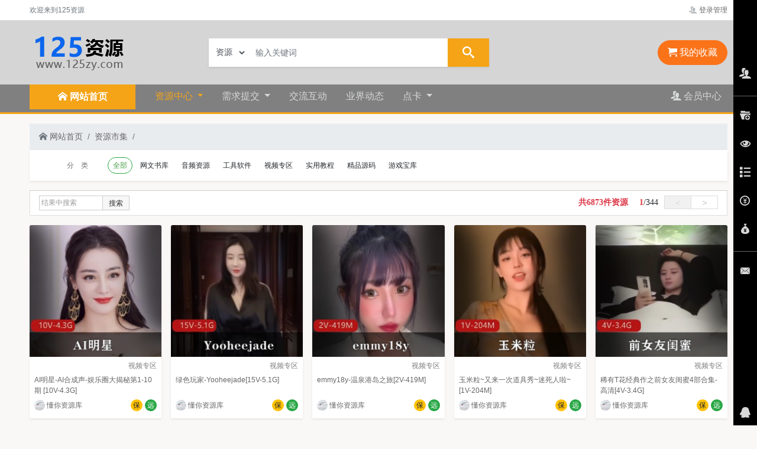

--- FILE ---
content_type: text/html; charset=UTF-8
request_url: https://www.125zye.com/ziyuan/
body_size: 9189
content:
<!DOCTYPE html>
<html lang="zh-CN">
<head>
<meta charset="utf-8">
<meta http-equiv="X-UA-Compatible" content="IE=edge">
<meta name="renderer" content="webkit">
<title>125资源市集 - 125资源</title>
<meta name="keywords" content="125资源,网文书库,音频资源,工具软件,高清视频,实用教程,精品源码,游戏" />
<meta name="description" content="125资源市集提供网文书库,音频资源,工具软件,高清视频,实用教程,精品源码,游戏等资源" />
<link href="/static_new/bootstrap.min.css" rel="stylesheet" type="text/css" />
<link rel="stylesheet" href="/static/icomoon/style.css" />
<link href="/nzcms/plugin/nz_view_shop281/static/common.css?v=202107242122" rel="stylesheet">
<link href="/nzcms/plugin/nz_view_shop281/static/diy.css?v=202107242122" rel="stylesheet">
<script src="/static_new/jquery.min.js"></script>
<script src="/static_new/bootstrap.bundle.min.js"></script>
<script>var webdir = '/' , weburl = 'https://www.125zye.com/', memurl = '/member', item_name = '资源',jf_name = "积分",jf_rate = "10",_uid = '0',_pin = '0';</script>
<script src="/static/js/layer/layer.js?v=202107242122"></script>
<script src="/nzcms/plugin/nz_view_shop281/static/common.js?v=202107242122"></script>
<script src="/nzcms/plugin/nz_view_shop281/static/diy.js?v=202107242122"></script>
<style>
.bg-top{background:#f7f7f7 url(/upload/other/12084360ea6ecbac45e5PdqvK.jpg) no-repeat center}
</style>
</head>
<body>
<div class="modal fade" id="signin-modal" data-backdrop="static" data-keyboard="false" tabindex="-1" role="dialog">
	<div class="modal-dialog modal-dialog-centered" role="document">
		<div class="modal-content">
			<div class="modal-header">
				<ul class="nav nav-tabs card-header-tabs" role="tablist" id="signup_signin">
					<li class="nav-item">
						<a class="nav-link always active" href="#signin-tab" data-toggle="tab" role="tab"
						aria-selected="true" data_id="signin-tab">登录</a>
					</li>
					<li class="nav-item">
						<a class="nav-link always" href="#signup-tab" data-toggle="tab" role="tab" aria-selected="false" data_id="signup-tab">注册</a>
					</li>
					<li class="nav-item">
						<a class="nav-link d-none" href="#forget_password-tab" data-toggle="tab" role="tab" aria-selected="false" data_id="forget_password-tab">找回密码</a>
					</li>
				</ul>
				<button class="close" type="button" data-dismiss="modal" aria-label="Close"><span aria-hidden="true">&times;</span></button>
			</div>
			<div class="modal-body tab-content py-4">
				<form action="/member/index.php?u=public-login" method="post" class="tab-pane fade show active" autocomplete="off" novalidate id="signin-tab">
					<input type="hidden" name="FORM_HASH" value="32f729097e5cd07e" />
					<div class="form-group">
						<input class="form-control form-control-sm" type="text" name="username" placeholder="用户名、已绑定的手机或邮箱">
						<div class="invalid-feedback"></div>
					</div>
					<div class="form-group">
						<div class="password-toggle">
							<input class="form-control form-control-sm" type="password" name="password" placeholder="请输入密码">
							<label class="password-toggle-btn">
								<input class="custom-control-input" type="checkbox">
								<i class="icon-eye password-toggle-indicator"></i>
								<span class="sr-only">显示密码</span>
							</label>
						</div>
					</div>
					<div class="form-group">
						<div class="input-group input-group-sm" style="display: none;">
							<input maxlength="4" type="text" size="4" id="logincode" name="code" class="form-control" placeholder="请输入图形验证码" /> 
							<span class="input-group-append">
								<img border="0" style="cursor:pointer;" data_src="/index.php?u=public-verify-name-logincode-width-140-height-30" data_verify="logincode">
							</span>
						</div>
					</div>
					<button class="btn btn-primary btn-block btn-shadow" type="submit">登录</button>
					<p class="mt-4 text-center small">第三方账号快速登录</p>
					<p class="d-flex justify-content-center">
																				</p>
					<div class="form-group d-flex flex-wrap justify-content-between">
						<div class="custom-control custom-checkbox mb-2"></div>
						<a class="font-size-sm" href="javascript:;" id="forget_password">忘记密码?</a>
					</div>
				</form>
				<form action="/member/index.php?u=public-register" method="post" class="tab-pane fade" autocomplete="off" novalidate id="signup-tab">
					<input type="hidden" name="FORM_HASH" value="32f729097e5cd07e" />
										<div class="form-group">
						<input class="form-control form-control-sm" type="text" id="su-name" name="username" placeholder="请输入一个账号" autocomplete="off">
						<div class="invalid-feedback"></div>
					</div>
										<div class="form-group">
						<div class="password-toggle">
							<input class="form-control form-control-sm" type="password" name="password" id="su-password" autocomplete="off" placeholder="请输入密码">
							<label class="password-toggle-btn">
								<input class="custom-control-input" type="checkbox">
								<i class="iconfont icon-eye password-toggle-indicator"></i>
								<span class="sr-only">显示密码</span>
							</label>
						</div>
					</div>
					<div class="form-group">
						<div class="password-toggle">
							<input class="form-control form-control-sm" type="password" name="repassword" id="su-password-confirm" autocomplete="off" placeholder="请再次确认密码">
							<label class="password-toggle-btn">
								<input class="custom-control-input" type="checkbox">
								<i class="icon-eye password-toggle-indicator"></i>
								<span class="sr-only">显示密码</span>
							</label>
						</div>
					</div>
										<div class="form-group">
						<div class="input-group input-group-sm">
							<input maxlength="4" type="text" size="4" id="regcode" name="code" class="form-control" placeholder="请输入图形验证码" /> 
							<span class="input-group-append">
								<img border="0" style="cursor:pointer;" data_src="/index.php?u=public-verify-name-regcode-width-140-height-30" data_verify="regcode">
							</span>
						</div>
					</div>
										
					<button class="btn btn-primary btn-block btn-shadow" type="submit">注册</button>
					<p class="mt-4 text-center small">第三方账号快速登录</p>
					<p class="d-flex justify-content-center">
																				</p>
				</form>
				<div class="tab-pane fade" id="forget_password-tab">
					<ul class="nav nav-pills mb-3 nav-justified" role="tablist" id="forget_pw_tab">
						<li class="nav-item" role="presentation">
							<a href="#_forget_mobile" class="nav-link active forget_change_type" id="_forget_mobile-tab" data-toggle="pill" role="tab" aria-controls="_forget_mobile" aria-selected="true" forget_type="1" data_id="_forget_mobile">手机找回</a>
						</li>
						<li class="nav-item" role="presentation">
							<a href="#_forget_email" class="nav-link forget_change_type" id="_forget_email-tab" data-toggle="pill" role="tab" aria-controls="_forget_email" aria-selected="false" forget_type="0" data_id="_forget_email">邮箱找回</a>
						</li>
					</ul>
					<div class="tab-content mb-3">
						<div id="_forget_mobile" class="tab-pane fade show active" role="tabpanel" aria-labelledby="_forget_mobile-tab">
							<input class="form-control form-control-sm" type="text" id="forget_mobile" onafterpaste="this.value=this.value.replace(/\D/g,'')" maxlength="11" placeholder="请输入已绑定的手机号" autocomplete="off">
							<div class="input-group input-group-sm mt-2">
								<input maxlength="4" type="text" size="4" id="forget_mobile_pcode" class="form-control" placeholder="请输入图形验证码" autocomplete="off" /> 
								<span class="input-group-append">
									<img border="0" style="cursor:pointer;" data_src="/index.php?u=public-verify-name-smscode-width-140-height-30" data_verify="smscode">
								</span>
							</div>
							<div class="input-group input-group-sm mt-2">
								<input maxlength="6" type="text" size="6" id="forget_mobile_code" class="form-control" autocomplete="off" placeholder="短信验证码" />
								<span class="input-group-append"><button type="button" class="btn btn-outline-secondary forget_code_btn" data-type="mobile">获取验证码</button></span>
							</div>
						</div>
						<div id="_forget_email" class="tab-pane fade" role="tabpanel" aria-labelledby="_forget_email-tab">
							<input class="form-control form-control-sm" type="email" id="forget_email" placeholder="请输入已绑定的邮箱" autocomplete="off">
							<div class="input-group input-group-sm mt-2">
								<input maxlength="4" type="text" size="4" id="forget_email_pcode" class="form-control" placeholder="请输入图形验证码" autocomplete="off" /> 
								<span class="input-group-append">
									<img border="0" style="cursor:pointer;" data_src="/index.php?u=public-verify-name-emailcode-width-140-height-30" data_verify="emailcode">
								</span>
							</div>
							<div class="input-group input-group-sm mt-2">
								<input maxlength="6" type="text" size="6" id="forget_email_code" class="form-control" autocomplete="off" placeholder="邮箱验证码" />
								<span class="input-group-append"><button type="button" class="btn btn-outline-secondary forget_code_btn" data-type="email">获取验证码</button></span>
							</div>
						</div>
						<div class="password-toggle mt-2">
							<input class="form-control form-control-sm" type="password" id="forget_new_password" autocomplete="off" placeholder="请输入新密码">
							<label class="password-toggle-btn">
								<input class="custom-control-input" type="checkbox">
								<i class="iconfont icon-eye password-toggle-indicator"></i>
								<span class="sr-only">显示密码</span>
							</label>
						</div>
						<button class="btn btn-info btn-block btn-shadow mt-2" type="button" id="forget_submit">确认修改</button>
					</div>
				</div>
			</div>
		</div>
	</div>
</div>
<div class="top_line">
	<div class="container">
		<div class="row">
			<div class="col-4 small text-muted">欢迎来到125资源</div>
			<div class="col-8 text-right small text-muted">
				<ul class="list-inline">
									<li class="list-inline-item"><a href="#signin-modal" data-toggle="modal" rel="nofollow" class=""><span class="icon-users text-muted opacity-50"></span> 登录管理</a></li>
								</ul>
			</div>
		</div>
	</div>
</div>
<div class="bg-top mb-3" style="border-bottom:3px #F5A418 solid;">
<div class="container-fluid">
<div class="container">
	<div class="row d-flex align-items-center">
		<div class="col-3"><a class="logo" href="https://www.125zye.com/" title="125资源"><img src="/upload/other/12082360ea6eb7778772ItBXr.png" alt="125资源" class="py-4" /></a></div>
		<div class="col-5 text-center">
			<form role="search" class="search mb-0 shadow-sm" method="GET" id="search_form" style="position: relative;">
				<div class="input-group input-group-lg">
					<div class="input-group-prepend" id="select_cid_wrap">
						<select class="form-control form-control-sm rounded-0" name="shop_mid" id="select_cid">
														<option cid="10" mid="2" url="/ziyuan/k_search/" selected>资源</option>
														<option cid="13" mid="-1" url="/shop_list/k_search/" >窝主</option>
						</select>
					</div>
					<input class="form-control" id="search_keyword" type="text" name="keyword" value="" placeholder="输入关键词" />
					<input type="hidden" name="cid" value="0" id="search_cid" url="">
					<div class="input-group-append"><button class="btn btn-danger rounded-0" type="button" id="search_all" onclick="search(1);"><i class="icon-search px-2"></i></button></div>
				</div>
			</form>
		</div>
		<div class="col-1"></div>
		<div class="col-3 text-right"><a href="javascript:;" class="btn btn-org btn-lg rounded-pill"><i class="icon-cart"></i> 我的收藏 <span class="badge badge-warning rounded-circle"></span></a></div>
	</div>
</div>
</div>
<div class="container-fluid bg-nav">
<div class="container">
	<div class="row">
		<div class="col-2" id="home_cats_id">
			<a href="https://www.125zye.com/" class="btn btn-red btn-lg text-center " style="width:179px;"><i class="icon-home"></i> <b>网站首页</b></a>
		</div>
		<div class="col-10">
			<ul class="list-inline mb-0 clearfix" id="navbar-nav">
																<li class="list-inline-item dropdown dropdown-hover"><a data-target="#" href="/ziyuan/" class="dropdown-toggle nav1 active" data-toggle="dropdown" role="button" aria-haspopup="true" aria-expanded="false">资源中心 <span class="caret"></span></a><ul class="dropdown-menu"><li class="dropdown-item font-size-sm px-0"><a href="/wangwen/" target="_self">网文书库</a></li><li class="dropdown-item font-size-sm px-0"><a href="/yinpingziyuan/" target="_self">音频资源</a></li><li class="dropdown-item font-size-sm px-0"><a href="/gongjuruanjian/" target="_self">工具软件</a></li><li class="dropdown-item font-size-sm px-0"><a href="/shiping/" target="_self">视频专区</a></li><li class="dropdown-item font-size-sm px-0"><a href="/yuanma/" target="_self">精品源码</a></li><li class="dropdown-item font-size-sm px-0"><a href="/youxi/" target="_self">游戏宝库</a></li></ul></li>
																<li class="list-inline-item dropdown dropdown-hover"><a data-target="#" href="/qiugou/" class="dropdown-toggle nav1 " data-toggle="dropdown" role="button" aria-haspopup="true" aria-expanded="false">需求提交 <span class="caret"></span></a><ul class="dropdown-menu"><li class="dropdown-item font-size-sm px-0"><a href="/zhaoziyuan/" target="_self">找资源</a></li><li class="dropdown-item font-size-sm px-0"><a href="/zhaohezuo/" target="_self">找合作</a></li></ul></li>
																<li class="list-inline-item"><a href="/bbs/" target="_self" class="nav1 ">交流互动</a></li>
																<li class="list-inline-item"><a href="/news/" target="_self" class="nav1 ">业界动态</a></li>
																<li class="list-inline-item dropdown dropdown-hover"><a data-target="#" href="/dianka/" class="dropdown-toggle nav1 " data-toggle="dropdown" role="button" aria-haspopup="true" aria-expanded="false">点卡 <span class="caret"></span></a><ul class="dropdown-menu"><li class="dropdown-item font-size-sm px-0"><a href="/shouquanma/" target="_self">激活码/授权码</a></li><li class="dropdown-item font-size-sm px-0"><a href="/viphuiyuan/" target="_self">VIP会员/VIP续费</a></li></ul></li>
																<li class="list-inline-item float-right"><a href="https://www.125zye.com/member/" class="nav1 " rel="nofollow"><span class="icon-users"></span> 会员中心</a></li>
			</ul>
		</div>
	</div>
</div>
</div>
</div>
<div class="container">
	<nav aria-label="breadcrumb" class="">
	<ol class="breadcrumb d-flex mb-0">
		<li class="breadcrumb-item"><a href="https://www.125zye.com/"><i class="icon-home text-muted"></i> 网站首页</a></li>
		<li class="breadcrumb-item"><a href="/ziyuan/">资源市集</a></li>		<li class="breadcrumb-item flex-grow-1 text-muted active text-right" id="exts_cancel_link">
		<em>当前筛选：</em><span>
																																													

			</span>
			<a href="/ziyuan/" class="text-danger" style="display:none;" id="exts_cancel_btn"><i class="icon-bin"></i> 清空筛选</a>
		</li>
	</ol>
	</nav>
	<div class="card border-0 rounded-0 shadow-sm mb-3 screening" id="table_place">
		<table class="table table-hover table-place table-condensed mb-0">
			<tr>
				<th class="text-right" style="width:120px;"><a class="btn btn-blank btn-sm disabled" href="javascript:;">分　类</a></th>
				<td>
				<a class="btn btn-success btn-sm" href="/ziyuan/">全部</a>
													<a class="btn btn-sm btn-blank" href="/wangwen/">网文书库</a>
									<a class="btn btn-sm btn-blank" href="/yinpingziyuan/">音频资源</a>
									<a class="btn btn-sm btn-blank" href="/gongjuruanjian/">工具软件</a>
									<a class="btn btn-sm btn-blank" href="/shiping/">视频专区</a>
									<a class="btn btn-sm btn-blank" href="/jishu/">实用教程</a>
									<a class="btn btn-sm btn-blank" href="/yuanma/">精品源码</a>
									<a class="btn btn-sm btn-blank" href="/youxi/">游戏宝库</a>
												</td>
			</tr>
											</table>
	</div>
	<ul class="nav nav-tabs position-relative" id="orderby">
	<!--			<li class="nav-item"><a class="nav-link active" href="/ziyuan/">默认</a></li>
				<li class="nav-item"><a class="nav-link " href="/ziyuan/o_1/">最新</a></li>
				<li class="nav-item"><a class="nav-link " href="/ziyuan/o_2/">销量</a></li>
				<li class="nav-item"><a class="nav-link " href="/ziyuan/o_3/">好评</a></li>
				<li class="nav-item"><a class="nav-link " href="/ziyuan/o_4/">价格</a></li>
				<li class="nav-item">
			<div id="J_selectorPrice" class="f-price">
				<div class="f-price-set float-left">
					<div class="float-left"><input type="text" class="input-txt" autocomplete="off" value="¥" style="color:#ccc"></div>
					<em>-</em>
					<div class="float-left"><input type="text" class="input-txt" autocomplete="off" value="¥" style="color:#ccc"></div>
				</div>
				<div class="f-price-edit float-left">
					<a href="javascript:;" class="item2 J-price-confirm" _dataurl = "/ziyuan/max_0_min_0/">确定</a>
					<a href="javascript:;" class="item1 J-price-cancle">重设</a>
				</div>
			</div>
		</li>-->
		
	</ul>

	<div class="f-line clearfix pt-2 mb-3">
	   <div id="list_checkbox">
		    
	
			
			
		</div>
		<div id="list_checkbox" class="float-right">
		    <div id="J_topPage" class="f-pager mt9">
				<span class="fp-text"><strong class="text-danger">共6873件资源</strong> <b>1</b><em>/</em><i>344</i></span>
				<a class="fp-prev disabled" href="javascript:;"  title="上一页">&lt;</a>
				<a class="fp-next " href="javascript:;" onclick="list_page(2);" title="下一页">&gt;</a>
			</div>
		<!--	<ul class="list-inline">
				<li class="check"><a class="" href="javascript:;" _url="/ziyuan/auto_1/"><i></i>自动发货</a></li>
				<li class="check"><a class="" href="javascript:;" _url="/ziyuan/local_1/"><i></i>本地下载</a></li>
				<li class="check"><a class="" href="javascript:;" _url="/ziyuan/coupon_1/"><i></i>积分抵价</a></li>
				<li class="check"><a class="" href="javascript:;" _url="/ziyuan/wap_1/"><i></i>含移动端</a></li>
				<li class="check"><a class="" href="javascript:;" _url="/ziyuan/ori_1/"><i></i>原创作品</a></li>
																

			</ul>-->
		</div>
		<div class="f-search float-left">
			<input value="结果中搜索" class="input-txt" type="text" autocomplete="off" id="list_so_k">
			<a class="btnso" href="javascript:;" onclick="list_search();">搜索</a>
		</div>
	</div>
	
	<div class="row item_list row-cols-5 mb-3 mx-n2">
					<div class="col px-2 mb-3">
	<div class="card border-0 rounded-0 shadow-sm h-100">
		<div class="position-relative overflow-hidden" >
		<a href="/15_6894.html" target="_blank" title="AI明星-AI合成声-娱乐圈大揭秘第1-10期 [10V-4.3G]" class="overflow-hidden" >	<img class="card-img-top" src="/static/img/nopic.jpg" data-original="/upload/products/202508/20/11070768a53bdb53150G3lUnr_t.jpg" alt="AI明星-AI合成声-娱乐圈大揭秘第1-10期 [10V-4.3G]" /></a>
			<div class="good_remark_opacity">
			<div class="row mx-n0">
				<div class="col px-0"><a href="/15_6894.html" target="_blank" class="btn btn-org btn-sm btn-block">查看详情</a></div>
				<div class="col px-0"><a href="javascript:;" rel="nofollow" class="btn btn-org btn-sm btn-block disabled">暂无演示</a></div>
			</div>
			</div>
		</div>
		

		<div class="card-body px-2 pt-1 pb-0">
			<div class="row">
				<div class="col-6"><!--<span class="price"><small>&yen;</small>20</span>--></div>
				<div class="col-6 text-right">
					<a href="/shiping/" class="text-gray f12" target="_blank" title="AI明星-AI合成声-娱乐圈大揭秘第1-10期 [10V-4.3G]">视频专区</a>
				</div>
			</div>
			<h4 class="title"><a href="/15_6894.html" target="_blank" title="AI明星-AI合成声-娱乐圈大揭秘第1-10期 [10V-4.3G]">AI明星-AI合成声-娱乐圈大揭秘第1-10期 [10V-4.3G]</a></h4>
		</div>
		<div class="card-footer bg-white border-0 pt-0 px-2">
			<div class="d-flex align-items-center">
				<div class=" mr-auto text-truncate"><a href="/shop_4.html" title="懂你资源库" target="_blank" class="f12"><img data-original="/upload/user/202107/5/00505160f6feebb1fa4EtYmyj_t.png" class="img18 rounded-circle" alt="懂你资源库"> 懂你资源库</a></div>
				<div class="text-nowrap">
										<a href="javascript:;" class="btn btn-circle btn-warning btn-diy" _title='绿色无毒保障' color="#FF7E00">保</a>					<a class="btn btn-circle btn-success btn-diy" href="javascript:;" _title="自动获取，远程下载" color="#4cae4c">远</a>									</div>
			</div>
		</div>
	</div>
</div>
					<div class="col px-2 mb-3">
	<div class="card border-0 rounded-0 shadow-sm h-100">
		<div class="position-relative overflow-hidden" >
		<a href="/15_6893.html" target="_blank" title="绿色玩家-Yooheejade[15V-5.1G]" class="overflow-hidden" >	<img class="card-img-top" src="/static/img/nopic.jpg" data-original="/upload/products/202508/20/11070168a53bd599607jTyKm1_t.jpg" alt="绿色玩家-Yooheejade[15V-5.1G]" /></a>
			<div class="good_remark_opacity">
			<div class="row mx-n0">
				<div class="col px-0"><a href="/15_6893.html" target="_blank" class="btn btn-org btn-sm btn-block">查看详情</a></div>
				<div class="col px-0"><a href="javascript:;" rel="nofollow" class="btn btn-org btn-sm btn-block disabled">暂无演示</a></div>
			</div>
			</div>
		</div>
		

		<div class="card-body px-2 pt-1 pb-0">
			<div class="row">
				<div class="col-6"><!--<span class="price"><small>&yen;</small>16</span>--></div>
				<div class="col-6 text-right">
					<a href="/shiping/" class="text-gray f12" target="_blank" title="绿色玩家-Yooheejade[15V-5.1G]">视频专区</a>
				</div>
			</div>
			<h4 class="title"><a href="/15_6893.html" target="_blank" title="绿色玩家-Yooheejade[15V-5.1G]">绿色玩家-Yooheejade[15V-5.1G]</a></h4>
		</div>
		<div class="card-footer bg-white border-0 pt-0 px-2">
			<div class="d-flex align-items-center">
				<div class=" mr-auto text-truncate"><a href="/shop_4.html" title="懂你资源库" target="_blank" class="f12"><img data-original="/upload/user/202107/5/00505160f6feebb1fa4EtYmyj_t.png" class="img18 rounded-circle" alt="懂你资源库"> 懂你资源库</a></div>
				<div class="text-nowrap">
										<a href="javascript:;" class="btn btn-circle btn-warning btn-diy" _title='绿色无毒保障' color="#FF7E00">保</a>					<a class="btn btn-circle btn-success btn-diy" href="javascript:;" _title="自动获取，远程下载" color="#4cae4c">远</a>									</div>
			</div>
		</div>
	</div>
</div>
					<div class="col px-2 mb-3">
	<div class="card border-0 rounded-0 shadow-sm h-100">
		<div class="position-relative overflow-hidden" >
		<a href="/15_6892.html" target="_blank" title="emmy18y-温泉港岛之旅[2V-419M]" class="overflow-hidden" >	<img class="card-img-top" src="/static/img/nopic.jpg" data-original="/upload/products/202508/20/11065468a53bceaf6e5dEutzg_t.jpg" alt="emmy18y-温泉港岛之旅[2V-419M]" /></a>
			<div class="good_remark_opacity">
			<div class="row mx-n0">
				<div class="col px-0"><a href="/15_6892.html" target="_blank" class="btn btn-org btn-sm btn-block">查看详情</a></div>
				<div class="col px-0"><a href="javascript:;" rel="nofollow" class="btn btn-org btn-sm btn-block disabled">暂无演示</a></div>
			</div>
			</div>
		</div>
		

		<div class="card-body px-2 pt-1 pb-0">
			<div class="row">
				<div class="col-6"><!--<span class="price"><small>&yen;</small>13</span>--></div>
				<div class="col-6 text-right">
					<a href="/shiping/" class="text-gray f12" target="_blank" title="emmy18y-温泉港岛之旅[2V-419M]">视频专区</a>
				</div>
			</div>
			<h4 class="title"><a href="/15_6892.html" target="_blank" title="emmy18y-温泉港岛之旅[2V-419M]">emmy18y-温泉港岛之旅[2V-419M]</a></h4>
		</div>
		<div class="card-footer bg-white border-0 pt-0 px-2">
			<div class="d-flex align-items-center">
				<div class=" mr-auto text-truncate"><a href="/shop_4.html" title="懂你资源库" target="_blank" class="f12"><img data-original="/upload/user/202107/5/00505160f6feebb1fa4EtYmyj_t.png" class="img18 rounded-circle" alt="懂你资源库"> 懂你资源库</a></div>
				<div class="text-nowrap">
										<a href="javascript:;" class="btn btn-circle btn-warning btn-diy" _title='绿色无毒保障' color="#FF7E00">保</a>					<a class="btn btn-circle btn-success btn-diy" href="javascript:;" _title="自动获取，远程下载" color="#4cae4c">远</a>									</div>
			</div>
		</div>
	</div>
</div>
					<div class="col px-2 mb-3">
	<div class="card border-0 rounded-0 shadow-sm h-100">
		<div class="position-relative overflow-hidden" >
		<a href="/15_6891.html" target="_blank" title="玉米粒~又来一次道具秀~迷死人啦~[1V-204M]" class="overflow-hidden" >	<img class="card-img-top" src="/static/img/nopic.jpg" data-original="/upload/products/202508/19/09314668a3d40283ee5ayAcLv_t.jpg" alt="玉米粒~又来一次道具秀~迷死人啦~[1V-204M]" /></a>
			<div class="good_remark_opacity">
			<div class="row mx-n0">
				<div class="col px-0"><a href="/15_6891.html" target="_blank" class="btn btn-org btn-sm btn-block">查看详情</a></div>
				<div class="col px-0"><a href="javascript:;" rel="nofollow" class="btn btn-org btn-sm btn-block disabled">暂无演示</a></div>
			</div>
			</div>
		</div>
		

		<div class="card-body px-2 pt-1 pb-0">
			<div class="row">
				<div class="col-6"><!--<span class="price"><small>&yen;</small>13</span>--></div>
				<div class="col-6 text-right">
					<a href="/shiping/" class="text-gray f12" target="_blank" title="玉米粒~又来一次道具秀~迷死人啦~[1V-204M]">视频专区</a>
				</div>
			</div>
			<h4 class="title"><a href="/15_6891.html" target="_blank" title="玉米粒~又来一次道具秀~迷死人啦~[1V-204M]">玉米粒~又来一次道具秀~迷死人啦~[1V-204M]</a></h4>
		</div>
		<div class="card-footer bg-white border-0 pt-0 px-2">
			<div class="d-flex align-items-center">
				<div class=" mr-auto text-truncate"><a href="/shop_4.html" title="懂你资源库" target="_blank" class="f12"><img data-original="/upload/user/202107/5/00505160f6feebb1fa4EtYmyj_t.png" class="img18 rounded-circle" alt="懂你资源库"> 懂你资源库</a></div>
				<div class="text-nowrap">
										<a href="javascript:;" class="btn btn-circle btn-warning btn-diy" _title='绿色无毒保障' color="#FF7E00">保</a>					<a class="btn btn-circle btn-success btn-diy" href="javascript:;" _title="自动获取，远程下载" color="#4cae4c">远</a>									</div>
			</div>
		</div>
	</div>
</div>
					<div class="col px-2 mb-3">
	<div class="card border-0 rounded-0 shadow-sm h-100">
		<div class="position-relative overflow-hidden" >
		<a href="/15_6890.html" target="_blank" title="稀有T花经典作之前女友闺蜜4部合集-高清[4V-3.4G]" class="overflow-hidden" >	<img class="card-img-top" src="/static/img/nopic.jpg" data-original="/upload/products/202508/19/09314168a3d3fd15660eDqQLT_t.jpg" alt="稀有T花经典作之前女友闺蜜4部合集-高清[4V-3.4G]" /></a>
			<div class="good_remark_opacity">
			<div class="row mx-n0">
				<div class="col px-0"><a href="/15_6890.html" target="_blank" class="btn btn-org btn-sm btn-block">查看详情</a></div>
				<div class="col px-0"><a href="javascript:;" rel="nofollow" class="btn btn-org btn-sm btn-block disabled">暂无演示</a></div>
			</div>
			</div>
		</div>
		

		<div class="card-body px-2 pt-1 pb-0">
			<div class="row">
				<div class="col-6"><!--<span class="price"><small>&yen;</small>18</span>--></div>
				<div class="col-6 text-right">
					<a href="/shiping/" class="text-gray f12" target="_blank" title="稀有T花经典作之前女友闺蜜4部合集-高清[4V-3.4G]">视频专区</a>
				</div>
			</div>
			<h4 class="title"><a href="/15_6890.html" target="_blank" title="稀有T花经典作之前女友闺蜜4部合集-高清[4V-3.4G]">稀有T花经典作之前女友闺蜜4部合集-高清[4V-3.4G]</a></h4>
		</div>
		<div class="card-footer bg-white border-0 pt-0 px-2">
			<div class="d-flex align-items-center">
				<div class=" mr-auto text-truncate"><a href="/shop_4.html" title="懂你资源库" target="_blank" class="f12"><img data-original="/upload/user/202107/5/00505160f6feebb1fa4EtYmyj_t.png" class="img18 rounded-circle" alt="懂你资源库"> 懂你资源库</a></div>
				<div class="text-nowrap">
										<a href="javascript:;" class="btn btn-circle btn-warning btn-diy" _title='绿色无毒保障' color="#FF7E00">保</a>					<a class="btn btn-circle btn-success btn-diy" href="javascript:;" _title="自动获取，远程下载" color="#4cae4c">远</a>									</div>
			</div>
		</div>
	</div>
</div>
					<div class="col px-2 mb-3">
	<div class="card border-0 rounded-0 shadow-sm h-100">
		<div class="position-relative overflow-hidden" >
		<a href="/15_6889.html" target="_blank" title="nide-xiaogou-饮料秀 [1V-515M]" class="overflow-hidden" >	<img class="card-img-top" src="/static/img/nopic.jpg" data-original="/upload/products/202508/19/09313468a3d3f671eceqNOMgF_t.jpg" alt="nide-xiaogou-饮料秀 [1V-515M]" /></a>
			<div class="good_remark_opacity">
			<div class="row mx-n0">
				<div class="col px-0"><a href="/15_6889.html" target="_blank" class="btn btn-org btn-sm btn-block">查看详情</a></div>
				<div class="col px-0"><a href="javascript:;" rel="nofollow" class="btn btn-org btn-sm btn-block disabled">暂无演示</a></div>
			</div>
			</div>
		</div>
		

		<div class="card-body px-2 pt-1 pb-0">
			<div class="row">
				<div class="col-6"><!--<span class="price"><small>&yen;</small>13</span>--></div>
				<div class="col-6 text-right">
					<a href="/shiping/" class="text-gray f12" target="_blank" title="nide-xiaogou-饮料秀 [1V-515M]">视频专区</a>
				</div>
			</div>
			<h4 class="title"><a href="/15_6889.html" target="_blank" title="nide-xiaogou-饮料秀 [1V-515M]">nide-xiaogou-饮料秀 [1V-515M]</a></h4>
		</div>
		<div class="card-footer bg-white border-0 pt-0 px-2">
			<div class="d-flex align-items-center">
				<div class=" mr-auto text-truncate"><a href="/shop_4.html" title="懂你资源库" target="_blank" class="f12"><img data-original="/upload/user/202107/5/00505160f6feebb1fa4EtYmyj_t.png" class="img18 rounded-circle" alt="懂你资源库"> 懂你资源库</a></div>
				<div class="text-nowrap">
										<a href="javascript:;" class="btn btn-circle btn-warning btn-diy" _title='绿色无毒保障' color="#FF7E00">保</a>					<a class="btn btn-circle btn-success btn-diy" href="javascript:;" _title="自动获取，远程下载" color="#4cae4c">远</a>									</div>
			</div>
		</div>
	</div>
</div>
					<div class="col px-2 mb-3">
	<div class="card border-0 rounded-0 shadow-sm h-100">
		<div class="position-relative overflow-hidden" >
		<a href="/15_6888.html" target="_blank" title="北京唐诗涵-成都小云子-上海依依-小男娘阿笙-TS合集 [153V-2.5G]" class="overflow-hidden" >	<img class="card-img-top" src="/static/img/nopic.jpg" data-original="/upload/products/202508/18/06551868a25dd655fd2ARRbzN_t.jpg" alt="北京唐诗涵-成都小云子-上海依依-小男娘阿笙-TS合集 [153V-2.5G]" /></a>
			<div class="good_remark_opacity">
			<div class="row mx-n0">
				<div class="col px-0"><a href="/15_6888.html" target="_blank" class="btn btn-org btn-sm btn-block">查看详情</a></div>
				<div class="col px-0"><a href="javascript:;" rel="nofollow" class="btn btn-org btn-sm btn-block disabled">暂无演示</a></div>
			</div>
			</div>
		</div>
		

		<div class="card-body px-2 pt-1 pb-0">
			<div class="row">
				<div class="col-6"><!--<span class="price"><small>&yen;</small>15</span>--></div>
				<div class="col-6 text-right">
					<a href="/shiping/" class="text-gray f12" target="_blank" title="北京唐诗涵-成都小云子-上海依依-小男娘阿笙-TS合集 [153V-2.5G]">视频专区</a>
				</div>
			</div>
			<h4 class="title"><a href="/15_6888.html" target="_blank" title="北京唐诗涵-成都小云子-上海依依-小男娘阿笙-TS合集 [153V-2.5G]">北京唐诗涵-成都小云子-上海依依-小男娘阿笙-TS合集 [153V-2.5G]</a></h4>
		</div>
		<div class="card-footer bg-white border-0 pt-0 px-2">
			<div class="d-flex align-items-center">
				<div class=" mr-auto text-truncate"><a href="/shop_4.html" title="懂你资源库" target="_blank" class="f12"><img data-original="/upload/user/202107/5/00505160f6feebb1fa4EtYmyj_t.png" class="img18 rounded-circle" alt="懂你资源库"> 懂你资源库</a></div>
				<div class="text-nowrap">
										<a href="javascript:;" class="btn btn-circle btn-warning btn-diy" _title='绿色无毒保障' color="#FF7E00">保</a>					<a class="btn btn-circle btn-success btn-diy" href="javascript:;" _title="自动获取，远程下载" color="#4cae4c">远</a>									</div>
			</div>
		</div>
	</div>
</div>
					<div class="col px-2 mb-3">
	<div class="card border-0 rounded-0 shadow-sm h-100">
		<div class="position-relative overflow-hidden" >
		<a href="/15_6887.html" target="_blank" title="绝顶颜值美女-muyan-00两场高价门票大秀 [2V-1.5G]" class="overflow-hidden" >	<img class="card-img-top" src="/static/img/nopic.jpg" data-original="/upload/products/202508/18/06551268a25dd08ba9fIPecoX_t.jpg" alt="绝顶颜值美女-muyan-00两场高价门票大秀 [2V-1.5G]" /></a>
			<div class="good_remark_opacity">
			<div class="row mx-n0">
				<div class="col px-0"><a href="/15_6887.html" target="_blank" class="btn btn-org btn-sm btn-block">查看详情</a></div>
				<div class="col px-0"><a href="javascript:;" rel="nofollow" class="btn btn-org btn-sm btn-block disabled">暂无演示</a></div>
			</div>
			</div>
		</div>
		

		<div class="card-body px-2 pt-1 pb-0">
			<div class="row">
				<div class="col-6"><!--<span class="price"><small>&yen;</small>13</span>--></div>
				<div class="col-6 text-right">
					<a href="/shiping/" class="text-gray f12" target="_blank" title="绝顶颜值美女-muyan-00两场高价门票大秀 [2V-1.5G]">视频专区</a>
				</div>
			</div>
			<h4 class="title"><a href="/15_6887.html" target="_blank" title="绝顶颜值美女-muyan-00两场高价门票大秀 [2V-1.5G]">绝顶颜值美女-muyan-00两场高价门票大秀 [2V-1.5G]</a></h4>
		</div>
		<div class="card-footer bg-white border-0 pt-0 px-2">
			<div class="d-flex align-items-center">
				<div class=" mr-auto text-truncate"><a href="/shop_4.html" title="懂你资源库" target="_blank" class="f12"><img data-original="/upload/user/202107/5/00505160f6feebb1fa4EtYmyj_t.png" class="img18 rounded-circle" alt="懂你资源库"> 懂你资源库</a></div>
				<div class="text-nowrap">
										<a href="javascript:;" class="btn btn-circle btn-warning btn-diy" _title='绿色无毒保障' color="#FF7E00">保</a>					<a class="btn btn-circle btn-success btn-diy" href="javascript:;" _title="自动获取，远程下载" color="#4cae4c">远</a>									</div>
			</div>
		</div>
	</div>
</div>
					<div class="col px-2 mb-3">
	<div class="card border-0 rounded-0 shadow-sm h-100">
		<div class="position-relative overflow-hidden" >
		<a href="/15_6886.html" target="_blank" title="韩国超短之男-yukiya1201-媚黑前奏合集 [7V-1G]" class="overflow-hidden" >	<img class="card-img-top" src="/static/img/nopic.jpg" data-original="/upload/products/202508/18/06550668a25dca521b9rOxFez_t.jpg" alt="韩国超短之男-yukiya1201-媚黑前奏合集 [7V-1G]" /></a>
			<div class="good_remark_opacity">
			<div class="row mx-n0">
				<div class="col px-0"><a href="/15_6886.html" target="_blank" class="btn btn-org btn-sm btn-block">查看详情</a></div>
				<div class="col px-0"><a href="javascript:;" rel="nofollow" class="btn btn-org btn-sm btn-block disabled">暂无演示</a></div>
			</div>
			</div>
		</div>
		

		<div class="card-body px-2 pt-1 pb-0">
			<div class="row">
				<div class="col-6"><!--<span class="price"><small>&yen;</small>13</span>--></div>
				<div class="col-6 text-right">
					<a href="/shiping/" class="text-gray f12" target="_blank" title="韩国超短之男-yukiya1201-媚黑前奏合集 [7V-1G]">视频专区</a>
				</div>
			</div>
			<h4 class="title"><a href="/15_6886.html" target="_blank" title="韩国超短之男-yukiya1201-媚黑前奏合集 [7V-1G]">韩国超短之男-yukiya1201-媚黑前奏合集 [7V-1G]</a></h4>
		</div>
		<div class="card-footer bg-white border-0 pt-0 px-2">
			<div class="d-flex align-items-center">
				<div class=" mr-auto text-truncate"><a href="/shop_4.html" title="懂你资源库" target="_blank" class="f12"><img data-original="/upload/user/202107/5/00505160f6feebb1fa4EtYmyj_t.png" class="img18 rounded-circle" alt="懂你资源库"> 懂你资源库</a></div>
				<div class="text-nowrap">
										<a href="javascript:;" class="btn btn-circle btn-warning btn-diy" _title='绿色无毒保障' color="#FF7E00">保</a>					<a class="btn btn-circle btn-success btn-diy" href="javascript:;" _title="自动获取，远程下载" color="#4cae4c">远</a>									</div>
			</div>
		</div>
	</div>
</div>
					<div class="col px-2 mb-3">
	<div class="card border-0 rounded-0 shadow-sm h-100">
		<div class="position-relative overflow-hidden" >
		<a href="/15_6885.html" target="_blank" title="跟好闺蜜一起直播大秀~[1V-3.4G]" class="overflow-hidden" >	<img class="card-img-top" src="/static/img/nopic.jpg" data-original="/upload/products/202508/17/06390368a10887c94c7u75GtW_t.jpg" alt="跟好闺蜜一起直播大秀~[1V-3.4G]" /></a>
			<div class="good_remark_opacity">
			<div class="row mx-n0">
				<div class="col px-0"><a href="/15_6885.html" target="_blank" class="btn btn-org btn-sm btn-block">查看详情</a></div>
				<div class="col px-0"><a href="javascript:;" rel="nofollow" class="btn btn-org btn-sm btn-block disabled">暂无演示</a></div>
			</div>
			</div>
		</div>
		

		<div class="card-body px-2 pt-1 pb-0">
			<div class="row">
				<div class="col-6"><!--<span class="price"><small>&yen;</small>15</span>--></div>
				<div class="col-6 text-right">
					<a href="/shiping/" class="text-gray f12" target="_blank" title="跟好闺蜜一起直播大秀~[1V-3.4G]">视频专区</a>
				</div>
			</div>
			<h4 class="title"><a href="/15_6885.html" target="_blank" title="跟好闺蜜一起直播大秀~[1V-3.4G]">跟好闺蜜一起直播大秀~[1V-3.4G]</a></h4>
		</div>
		<div class="card-footer bg-white border-0 pt-0 px-2">
			<div class="d-flex align-items-center">
				<div class=" mr-auto text-truncate"><a href="/shop_4.html" title="懂你资源库" target="_blank" class="f12"><img data-original="/upload/user/202107/5/00505160f6feebb1fa4EtYmyj_t.png" class="img18 rounded-circle" alt="懂你资源库"> 懂你资源库</a></div>
				<div class="text-nowrap">
										<a href="javascript:;" class="btn btn-circle btn-warning btn-diy" _title='绿色无毒保障' color="#FF7E00">保</a>					<a class="btn btn-circle btn-success btn-diy" href="javascript:;" _title="自动获取，远程下载" color="#4cae4c">远</a>									</div>
			</div>
		</div>
	</div>
</div>
					<div class="col px-2 mb-3">
	<div class="card border-0 rounded-0 shadow-sm h-100">
		<div class="position-relative overflow-hidden" >
		<a href="/15_6884.html" target="_blank" title="Sherry-niko-30w粉丝达成~大秀 [1V-2.1G]" class="overflow-hidden" >	<img class="card-img-top" src="/static/img/nopic.jpg" data-original="/upload/products/202508/17/06385768a10881ad0a4k08LbY_t.jpg" alt="Sherry-niko-30w粉丝达成~大秀 [1V-2.1G]" /></a>
			<div class="good_remark_opacity">
			<div class="row mx-n0">
				<div class="col px-0"><a href="/15_6884.html" target="_blank" class="btn btn-org btn-sm btn-block">查看详情</a></div>
				<div class="col px-0"><a href="javascript:;" rel="nofollow" class="btn btn-org btn-sm btn-block disabled">暂无演示</a></div>
			</div>
			</div>
		</div>
		

		<div class="card-body px-2 pt-1 pb-0">
			<div class="row">
				<div class="col-6"><!--<span class="price"><small>&yen;</small>13</span>--></div>
				<div class="col-6 text-right">
					<a href="/shiping/" class="text-gray f12" target="_blank" title="Sherry-niko-30w粉丝达成~大秀 [1V-2.1G]">视频专区</a>
				</div>
			</div>
			<h4 class="title"><a href="/15_6884.html" target="_blank" title="Sherry-niko-30w粉丝达成~大秀 [1V-2.1G]">Sherry-niko-30w粉丝达成~大秀 [1V-2.1G]</a></h4>
		</div>
		<div class="card-footer bg-white border-0 pt-0 px-2">
			<div class="d-flex align-items-center">
				<div class=" mr-auto text-truncate"><a href="/shop_4.html" title="懂你资源库" target="_blank" class="f12"><img data-original="/upload/user/202107/5/00505160f6feebb1fa4EtYmyj_t.png" class="img18 rounded-circle" alt="懂你资源库"> 懂你资源库</a></div>
				<div class="text-nowrap">
										<a href="javascript:;" class="btn btn-circle btn-warning btn-diy" _title='绿色无毒保障' color="#FF7E00">保</a>					<a class="btn btn-circle btn-success btn-diy" href="javascript:;" _title="自动获取，远程下载" color="#4cae4c">远</a>									</div>
			</div>
		</div>
	</div>
</div>
					<div class="col px-2 mb-3">
	<div class="card border-0 rounded-0 shadow-sm h-100">
		<div class="position-relative overflow-hidden" >
		<a href="/15_6883.html" target="_blank" title="极品小仙女-A咪[28V-879M]" class="overflow-hidden" >	<img class="card-img-top" src="/static/img/nopic.jpg" data-original="/upload/products/202508/17/06385168a1087b4c523Rua5me_t.jpg" alt="极品小仙女-A咪[28V-879M]" /></a>
			<div class="good_remark_opacity">
			<div class="row mx-n0">
				<div class="col px-0"><a href="/15_6883.html" target="_blank" class="btn btn-org btn-sm btn-block">查看详情</a></div>
				<div class="col px-0"><a href="javascript:;" rel="nofollow" class="btn btn-org btn-sm btn-block disabled">暂无演示</a></div>
			</div>
			</div>
		</div>
		

		<div class="card-body px-2 pt-1 pb-0">
			<div class="row">
				<div class="col-6"><!--<span class="price"><small>&yen;</small>12.5</span>--></div>
				<div class="col-6 text-right">
					<a href="/shiping/" class="text-gray f12" target="_blank" title="极品小仙女-A咪[28V-879M]">视频专区</a>
				</div>
			</div>
			<h4 class="title"><a href="/15_6883.html" target="_blank" title="极品小仙女-A咪[28V-879M]">极品小仙女-A咪[28V-879M]</a></h4>
		</div>
		<div class="card-footer bg-white border-0 pt-0 px-2">
			<div class="d-flex align-items-center">
				<div class=" mr-auto text-truncate"><a href="/shop_4.html" title="懂你资源库" target="_blank" class="f12"><img data-original="/upload/user/202107/5/00505160f6feebb1fa4EtYmyj_t.png" class="img18 rounded-circle" alt="懂你资源库"> 懂你资源库</a></div>
				<div class="text-nowrap">
										<a href="javascript:;" class="btn btn-circle btn-warning btn-diy" _title='绿色无毒保障' color="#FF7E00">保</a>					<a class="btn btn-circle btn-success btn-diy" href="javascript:;" _title="自动获取，远程下载" color="#4cae4c">远</a>									</div>
			</div>
		</div>
	</div>
</div>
					<div class="col px-2 mb-3">
	<div class="card border-0 rounded-0 shadow-sm h-100">
		<div class="position-relative overflow-hidden" >
		<a href="/15_6882.html" target="_blank" title="御梦子-不理女友挑战[1V-465M]" class="overflow-hidden" >	<img class="card-img-top" src="/static/img/nopic.jpg" data-original="/upload/products/202508/16/060313689faea181b7dcQ4AtY_t.jpg" alt="御梦子-不理女友挑战[1V-465M]" /></a>
			<div class="good_remark_opacity">
			<div class="row mx-n0">
				<div class="col px-0"><a href="/15_6882.html" target="_blank" class="btn btn-org btn-sm btn-block">查看详情</a></div>
				<div class="col px-0"><a href="javascript:;" rel="nofollow" class="btn btn-org btn-sm btn-block disabled">暂无演示</a></div>
			</div>
			</div>
		</div>
		

		<div class="card-body px-2 pt-1 pb-0">
			<div class="row">
				<div class="col-6"><!--<span class="price"><small>&yen;</small>12.5</span>--></div>
				<div class="col-6 text-right">
					<a href="/shiping/" class="text-gray f12" target="_blank" title="御梦子-不理女友挑战[1V-465M]">视频专区</a>
				</div>
			</div>
			<h4 class="title"><a href="/15_6882.html" target="_blank" title="御梦子-不理女友挑战[1V-465M]">御梦子-不理女友挑战[1V-465M]</a></h4>
		</div>
		<div class="card-footer bg-white border-0 pt-0 px-2">
			<div class="d-flex align-items-center">
				<div class=" mr-auto text-truncate"><a href="/shop_4.html" title="懂你资源库" target="_blank" class="f12"><img data-original="/upload/user/202107/5/00505160f6feebb1fa4EtYmyj_t.png" class="img18 rounded-circle" alt="懂你资源库"> 懂你资源库</a></div>
				<div class="text-nowrap">
										<a href="javascript:;" class="btn btn-circle btn-warning btn-diy" _title='绿色无毒保障' color="#FF7E00">保</a>					<a class="btn btn-circle btn-success btn-diy" href="javascript:;" _title="自动获取，远程下载" color="#4cae4c">远</a>									</div>
			</div>
		</div>
	</div>
</div>
					<div class="col px-2 mb-3">
	<div class="card border-0 rounded-0 shadow-sm h-100">
		<div class="position-relative overflow-hidden" >
		<a href="/15_6881.html" target="_blank" title="御梦子-海边偶遇前女友剧情 [1V-319M]" class="overflow-hidden" >	<img class="card-img-top" src="/static/img/nopic.jpg" data-original="/upload/products/202508/16/060307689fae9b516edIT2kyB_t.jpg" alt="御梦子-海边偶遇前女友剧情 [1V-319M]" /></a>
			<div class="good_remark_opacity">
			<div class="row mx-n0">
				<div class="col px-0"><a href="/15_6881.html" target="_blank" class="btn btn-org btn-sm btn-block">查看详情</a></div>
				<div class="col px-0"><a href="javascript:;" rel="nofollow" class="btn btn-org btn-sm btn-block disabled">暂无演示</a></div>
			</div>
			</div>
		</div>
		

		<div class="card-body px-2 pt-1 pb-0">
			<div class="row">
				<div class="col-6"><!--<span class="price"><small>&yen;</small>12.5</span>--></div>
				<div class="col-6 text-right">
					<a href="/shiping/" class="text-gray f12" target="_blank" title="御梦子-海边偶遇前女友剧情 [1V-319M]">视频专区</a>
				</div>
			</div>
			<h4 class="title"><a href="/15_6881.html" target="_blank" title="御梦子-海边偶遇前女友剧情 [1V-319M]">御梦子-海边偶遇前女友剧情 [1V-319M]</a></h4>
		</div>
		<div class="card-footer bg-white border-0 pt-0 px-2">
			<div class="d-flex align-items-center">
				<div class=" mr-auto text-truncate"><a href="/shop_4.html" title="懂你资源库" target="_blank" class="f12"><img data-original="/upload/user/202107/5/00505160f6feebb1fa4EtYmyj_t.png" class="img18 rounded-circle" alt="懂你资源库"> 懂你资源库</a></div>
				<div class="text-nowrap">
										<a href="javascript:;" class="btn btn-circle btn-warning btn-diy" _title='绿色无毒保障' color="#FF7E00">保</a>					<a class="btn btn-circle btn-success btn-diy" href="javascript:;" _title="自动获取，远程下载" color="#4cae4c">远</a>									</div>
			</div>
		</div>
	</div>
</div>
					<div class="col px-2 mb-3">
	<div class="card border-0 rounded-0 shadow-sm h-100">
		<div class="position-relative overflow-hidden" >
		<a href="/15_6880.html" target="_blank" title="模特舞蹈生-588-露脸 [41V-1.7G]" class="overflow-hidden" >	<img class="card-img-top" src="/static/img/nopic.jpg" data-original="/upload/products/202508/16/060259689fae936faf12vL05J_t.jpg" alt="模特舞蹈生-588-露脸 [41V-1.7G]" /></a>
			<div class="good_remark_opacity">
			<div class="row mx-n0">
				<div class="col px-0"><a href="/15_6880.html" target="_blank" class="btn btn-org btn-sm btn-block">查看详情</a></div>
				<div class="col px-0"><a href="javascript:;" rel="nofollow" class="btn btn-org btn-sm btn-block disabled">暂无演示</a></div>
			</div>
			</div>
		</div>
		

		<div class="card-body px-2 pt-1 pb-0">
			<div class="row">
				<div class="col-6"><!--<span class="price"><small>&yen;</small>13</span>--></div>
				<div class="col-6 text-right">
					<a href="/shiping/" class="text-gray f12" target="_blank" title="模特舞蹈生-588-露脸 [41V-1.7G]">视频专区</a>
				</div>
			</div>
			<h4 class="title"><a href="/15_6880.html" target="_blank" title="模特舞蹈生-588-露脸 [41V-1.7G]">模特舞蹈生-588-露脸 [41V-1.7G]</a></h4>
		</div>
		<div class="card-footer bg-white border-0 pt-0 px-2">
			<div class="d-flex align-items-center">
				<div class=" mr-auto text-truncate"><a href="/shop_4.html" title="懂你资源库" target="_blank" class="f12"><img data-original="/upload/user/202107/5/00505160f6feebb1fa4EtYmyj_t.png" class="img18 rounded-circle" alt="懂你资源库"> 懂你资源库</a></div>
				<div class="text-nowrap">
										<a href="javascript:;" class="btn btn-circle btn-warning btn-diy" _title='绿色无毒保障' color="#FF7E00">保</a>					<a class="btn btn-circle btn-success btn-diy" href="javascript:;" _title="自动获取，远程下载" color="#4cae4c">远</a>									</div>
			</div>
		</div>
	</div>
</div>
					<div class="col px-2 mb-3">
	<div class="card border-0 rounded-0 shadow-sm h-100">
		<div class="position-relative overflow-hidden" >
		<a href="/15_6879.html" target="_blank" title="babynookie-韩国丰满反差女合集 [13V-2.5G]" class="overflow-hidden" >	<img class="card-img-top" src="/static/img/nopic.jpg" data-original="/upload/products/202508/15/030102689e326e8c4551unv18_t.jpg" alt="babynookie-韩国丰满反差女合集 [13V-2.5G]" /></a>
			<div class="good_remark_opacity">
			<div class="row mx-n0">
				<div class="col px-0"><a href="/15_6879.html" target="_blank" class="btn btn-org btn-sm btn-block">查看详情</a></div>
				<div class="col px-0"><a href="javascript:;" rel="nofollow" class="btn btn-org btn-sm btn-block disabled">暂无演示</a></div>
			</div>
			</div>
		</div>
		

		<div class="card-body px-2 pt-1 pb-0">
			<div class="row">
				<div class="col-6"><!--<span class="price"><small>&yen;</small>14.5</span>--></div>
				<div class="col-6 text-right">
					<a href="/shiping/" class="text-gray f12" target="_blank" title="babynookie-韩国丰满反差女合集 [13V-2.5G]">视频专区</a>
				</div>
			</div>
			<h4 class="title"><a href="/15_6879.html" target="_blank" title="babynookie-韩国丰满反差女合集 [13V-2.5G]">babynookie-韩国丰满反差女合集 [13V-2.5G]</a></h4>
		</div>
		<div class="card-footer bg-white border-0 pt-0 px-2">
			<div class="d-flex align-items-center">
				<div class=" mr-auto text-truncate"><a href="/shop_4.html" title="懂你资源库" target="_blank" class="f12"><img data-original="/upload/user/202107/5/00505160f6feebb1fa4EtYmyj_t.png" class="img18 rounded-circle" alt="懂你资源库"> 懂你资源库</a></div>
				<div class="text-nowrap">
										<a href="javascript:;" class="btn btn-circle btn-warning btn-diy" _title='绿色无毒保障' color="#FF7E00">保</a>					<a class="btn btn-circle btn-success btn-diy" href="javascript:;" _title="自动获取，远程下载" color="#4cae4c">远</a>									</div>
			</div>
		</div>
	</div>
</div>
					<div class="col px-2 mb-3">
	<div class="card border-0 rounded-0 shadow-sm h-100">
		<div class="position-relative overflow-hidden" >
		<a href="/15_6878.html" target="_blank" title="高颜值绝美人妻~4P~车轮战半小时 [1V-450M]" class="overflow-hidden" >	<img class="card-img-top" src="/static/img/nopic.jpg" data-original="/upload/products/202508/15/025749689e31adb3a5e1VMG3x_t.jpg" alt="高颜值绝美人妻~4P~车轮战半小时 [1V-450M]" /></a>
			<div class="good_remark_opacity">
			<div class="row mx-n0">
				<div class="col px-0"><a href="/15_6878.html" target="_blank" class="btn btn-org btn-sm btn-block">查看详情</a></div>
				<div class="col px-0"><a href="javascript:;" rel="nofollow" class="btn btn-org btn-sm btn-block disabled">暂无演示</a></div>
			</div>
			</div>
		</div>
		

		<div class="card-body px-2 pt-1 pb-0">
			<div class="row">
				<div class="col-6"><!--<span class="price"><small>&yen;</small>13</span>--></div>
				<div class="col-6 text-right">
					<a href="/shiping/" class="text-gray f12" target="_blank" title="高颜值绝美人妻~4P~车轮战半小时 [1V-450M]">视频专区</a>
				</div>
			</div>
			<h4 class="title"><a href="/15_6878.html" target="_blank" title="高颜值绝美人妻~4P~车轮战半小时 [1V-450M]">高颜值绝美人妻~4P~车轮战半小时 [1V-450M]</a></h4>
		</div>
		<div class="card-footer bg-white border-0 pt-0 px-2">
			<div class="d-flex align-items-center">
				<div class=" mr-auto text-truncate"><a href="/shop_4.html" title="懂你资源库" target="_blank" class="f12"><img data-original="/upload/user/202107/5/00505160f6feebb1fa4EtYmyj_t.png" class="img18 rounded-circle" alt="懂你资源库"> 懂你资源库</a></div>
				<div class="text-nowrap">
										<a href="javascript:;" class="btn btn-circle btn-warning btn-diy" _title='绿色无毒保障' color="#FF7E00">保</a>					<a class="btn btn-circle btn-success btn-diy" href="javascript:;" _title="自动获取，远程下载" color="#4cae4c">远</a>									</div>
			</div>
		</div>
	</div>
</div>
					<div class="col px-2 mb-3">
	<div class="card border-0 rounded-0 shadow-sm h-100">
		<div class="position-relative overflow-hidden" >
		<a href="/15_6877.html" target="_blank" title="傻老头乐开花-超大胆御姐-cikaimoon-第二期[9V-6.1G]" class="overflow-hidden" >	<img class="card-img-top" src="/static/img/nopic.jpg" data-original="/upload/products/202508/15/025630689e315e7cbc0x7dcpR_t.jpg" alt="傻老头乐开花-超大胆御姐-cikaimoon-第二期[9V-6.1G]" /></a>
			<div class="good_remark_opacity">
			<div class="row mx-n0">
				<div class="col px-0"><a href="/15_6877.html" target="_blank" class="btn btn-org btn-sm btn-block">查看详情</a></div>
				<div class="col px-0"><a href="javascript:;" rel="nofollow" class="btn btn-org btn-sm btn-block disabled">暂无演示</a></div>
			</div>
			</div>
		</div>
		

		<div class="card-body px-2 pt-1 pb-0">
			<div class="row">
				<div class="col-6"><!--<span class="price"><small>&yen;</small>18.8</span>--></div>
				<div class="col-6 text-right">
					<a href="/shiping/" class="text-gray f12" target="_blank" title="傻老头乐开花-超大胆御姐-cikaimoon-第二期[9V-6.1G]">视频专区</a>
				</div>
			</div>
			<h4 class="title"><a href="/15_6877.html" target="_blank" title="傻老头乐开花-超大胆御姐-cikaimoon-第二期[9V-6.1G]">傻老头乐开花-超大胆御姐-cikaimoon-第二期[9V-6.1G]</a></h4>
		</div>
		<div class="card-footer bg-white border-0 pt-0 px-2">
			<div class="d-flex align-items-center">
				<div class=" mr-auto text-truncate"><a href="/shop_4.html" title="懂你资源库" target="_blank" class="f12"><img data-original="/upload/user/202107/5/00505160f6feebb1fa4EtYmyj_t.png" class="img18 rounded-circle" alt="懂你资源库"> 懂你资源库</a></div>
				<div class="text-nowrap">
										<a href="javascript:;" class="btn btn-circle btn-warning btn-diy" _title='绿色无毒保障' color="#FF7E00">保</a>					<a class="btn btn-circle btn-success btn-diy" href="javascript:;" _title="自动获取，远程下载" color="#4cae4c">远</a>									</div>
			</div>
		</div>
	</div>
</div>
					<div class="col px-2 mb-3">
	<div class="card border-0 rounded-0 shadow-sm h-100">
		<div class="position-relative overflow-hidden" >
		<a href="/15_6876.html" target="_blank" title="天花板狂人御姐-cikaimoon-联手闺蜜下乡帮大爷做饭 [1V-2.6G]" class="overflow-hidden" >	<img class="card-img-top" src="/static/img/nopic.jpg" data-original="/upload/products/202508/14/042212689cf3f47920084vRRy_t.jpg" alt="天花板狂人御姐-cikaimoon-联手闺蜜下乡帮大爷做饭 [1V-2.6G]" /></a>
			<div class="good_remark_opacity">
			<div class="row mx-n0">
				<div class="col px-0"><a href="/15_6876.html" target="_blank" class="btn btn-org btn-sm btn-block">查看详情</a></div>
				<div class="col px-0"><a href="javascript:;" rel="nofollow" class="btn btn-org btn-sm btn-block disabled">暂无演示</a></div>
			</div>
			</div>
		</div>
		

		<div class="card-body px-2 pt-1 pb-0">
			<div class="row">
				<div class="col-6"><!--<span class="price"><small>&yen;</small>13</span>--></div>
				<div class="col-6 text-right">
					<a href="/shiping/" class="text-gray f12" target="_blank" title="天花板狂人御姐-cikaimoon-联手闺蜜下乡帮大爷做饭 [1V-2.6G]">视频专区</a>
				</div>
			</div>
			<h4 class="title"><a href="/15_6876.html" target="_blank" title="天花板狂人御姐-cikaimoon-联手闺蜜下乡帮大爷做饭 [1V-2.6G]">天花板狂人御姐-cikaimoon-联手闺蜜下乡帮大爷做饭 [1V-2.6G]</a></h4>
		</div>
		<div class="card-footer bg-white border-0 pt-0 px-2">
			<div class="d-flex align-items-center">
				<div class=" mr-auto text-truncate"><a href="/shop_4.html" title="懂你资源库" target="_blank" class="f12"><img data-original="/upload/user/202107/5/00505160f6feebb1fa4EtYmyj_t.png" class="img18 rounded-circle" alt="懂你资源库"> 懂你资源库</a></div>
				<div class="text-nowrap">
										<a href="javascript:;" class="btn btn-circle btn-warning btn-diy" _title='绿色无毒保障' color="#FF7E00">保</a>					<a class="btn btn-circle btn-success btn-diy" href="javascript:;" _title="自动获取，远程下载" color="#4cae4c">远</a>									</div>
			</div>
		</div>
	</div>
</div>
					<div class="col px-2 mb-3">
	<div class="card border-0 rounded-0 shadow-sm h-100">
		<div class="position-relative overflow-hidden" >
		<a href="/15_6875.html" target="_blank" title="就是那个不顾家人反对的女博士！媚黑！[7V-1.9G]" class="overflow-hidden" >	<img class="card-img-top" src="/static/img/nopic.jpg" data-original="/upload/products/202508/14/042206689cf3ee573d3TLZFr6_t.jpg" alt="就是那个不顾家人反对的女博士！媚黑！[7V-1.9G]" /></a>
			<div class="good_remark_opacity">
			<div class="row mx-n0">
				<div class="col px-0"><a href="/15_6875.html" target="_blank" class="btn btn-org btn-sm btn-block">查看详情</a></div>
				<div class="col px-0"><a href="javascript:;" rel="nofollow" class="btn btn-org btn-sm btn-block disabled">暂无演示</a></div>
			</div>
			</div>
		</div>
		

		<div class="card-body px-2 pt-1 pb-0">
			<div class="row">
				<div class="col-6"><!--<span class="price"><small>&yen;</small>13</span>--></div>
				<div class="col-6 text-right">
					<a href="/shiping/" class="text-gray f12" target="_blank" title="就是那个不顾家人反对的女博士！媚黑！[7V-1.9G]">视频专区</a>
				</div>
			</div>
			<h4 class="title"><a href="/15_6875.html" target="_blank" title="就是那个不顾家人反对的女博士！媚黑！[7V-1.9G]">就是那个不顾家人反对的女博士！媚黑！[7V-1.9G]</a></h4>
		</div>
		<div class="card-footer bg-white border-0 pt-0 px-2">
			<div class="d-flex align-items-center">
				<div class=" mr-auto text-truncate"><a href="/shop_4.html" title="懂你资源库" target="_blank" class="f12"><img data-original="/upload/user/202107/5/00505160f6feebb1fa4EtYmyj_t.png" class="img18 rounded-circle" alt="懂你资源库"> 懂你资源库</a></div>
				<div class="text-nowrap">
										<a href="javascript:;" class="btn btn-circle btn-warning btn-diy" _title='绿色无毒保障' color="#FF7E00">保</a>					<a class="btn btn-circle btn-success btn-diy" href="javascript:;" _title="自动获取，远程下载" color="#4cae4c">远</a>									</div>
			</div>
		</div>
	</div>
</div>
			</div>
	<nav><ul class="pagination justify-content-center"><li class="active"><a href="javascript:;">1</a></li><li><a href="/ziyuan/page_2.html">2</a></li><li><a href="/ziyuan/page_3.html">3</a></li><li><a href="/ziyuan/page_4.html">4</a></li><li><a href="/ziyuan/page_5.html">5</a></li><li><a href="/ziyuan/page_6.html">6</a></li><li><a href="/ziyuan/page_7.html">7</a></li><li><a href="/ziyuan/page_8.html">8</a></li><li><a href="/ziyuan/page_9.html">9</a></li><li><a href="/ziyuan/page_344.html">... 344</a></li><li><a href="/ziyuan/page_2.html">&gt;</a></li><li><a href="/ziyuan/page_344.html">&gt;&gt;</a></li></ul></nav>	
</div>
<script>
var base_url = "/ziyuan/" ,link_cate_end='/',url_suffix='.html',cate_min_price='min',cate_max_price='max',link_cate_sort='o',link_cate_page_pre='/page_',link_cate_page_end='.html',cate_ext_break='_',list_search_url='/ziyuan/k_0/',list_key = "结果中搜索",link_cate_keyword='k' ;
list_cron();
</script>
<script src="/index.php?u=js--f-BiFhnk5tqIsnkqbCLfgk[c]RZZIpJ9Q0Hn7YNyfJYc9BbC1DokY2QTz4QoMaGptjFi8BJN"></script>
<div class="right_bars" id="right_bars">
	<div class="right_bars_panel">
		<div id="quick_links" class="quick_links">
			<ul>
				<li>
					<a href="/member/" class="li"><i class="icon-users"></i></a>
					<div class="mp_tooltip">会员中心<i class="icon_arrow_right_black"></i></div>
				</li>
				<li><hr></li>
				<li>
					<a href="/index.php?u=fav-index" class="li"><i class="icon-uniE645"></i></a>
					<div class="mp_tooltip">我的收藏<i class="icon_arrow_right_black"></i></div>
				</li>
				<li id="right_btn_history">
					<a href="javascript:void(0);" class="li"><i class="icon-eye"></i></a>
					<div class="mp_tooltip">浏览记录<i class="icon_arrow_right_black"></i></div>
				</li>
				<li>
					<a href="/member/index.php?u=book-index" class="li"><i class="icon-list"></i></a>
					<div class="mp_tooltip">我的订单<i class="icon_arrow_right_black"></i></div>
				</li>
				<li>
					<a href="/member/index.php?u=record-order" class="li"><i class="icon-coin-yen"></i></a>
					<div class="mp_tooltip">快速充值<i class="icon_arrow_right_black"></i></div>
				</li>
				<li>
					<a href="/member/index.php?u=record-order#tixian" class="li"><i class="icon-uniE60B"></i></a>
					<div class="mp_tooltip">快速提现<i class="icon_arrow_right_black"></i></div>
				</li>
				<li><hr></li>
				<li>
					<a href="http://mail.qq.com/cgi-bin/qm_share?t=qm_mailme&email=" target="_blank" rel="nofollow" class="li"><i class="icon-envelope"></i></a>
					<div class="mp_tooltip">意见反馈<i class="icon_arrow_right_black"></i></div>
				</li>
			</ul>
		</div>
		<div class="bar_kefu">
			<ul>
				<li>
					<a id="IM" href="javascript:;" class="li"><i class="icon-qq"></i></a>
					<div class="kefu_box">
						<div class="card">
							<div class="card-body text-center">
							<div class="row">
								<div class="col-6">
									<p class="small">在线客服</p>
																									<a target="_blank" href="http://wpa.qq.com/msgrd?v=3&uin=847019371&site=qq&menu=yes"><img border="0" src="https://pub.idqqimg.com/qconn/wpa/button/button_111.gif" alt="点击这里给我发消息" title="点击这里给我发消息"/></a>
																</div>
								<div class="col-6">
									<p class="small">官方微信</p>
									<img src="/upload/other/18001860e2d83225de0Q1SdFN.png" class="img-fluid center-block" />
								</div>
							</div>
							<p class="small mt-1 mb-0">仅处理投诉、举报及平台使用问题；<br>商品问题请咨询商家客服！</p>
							</div>
						</div>
						<i class="icon_arrow_white"></i>
					</div>
				</li>
				<li class="returnTop" id="returnTop">
					<a href="javascript:void(0);" class="return_top li" onclick="totop();"><i class="icon-circle-up"></i></a>
				</li>
			</ul>
		</div>
	</div>
	<div id="right_bar_pop" class="right_bar_pop right_bar_history" _data="0">
		<div class="card h-100 d-flex flex-column" id="right_bar_div">
			<div class="card-header clearfix"><strong>浏览记录</strong> <button type="button" class="close pull-right" title="关闭" id="history_close"><span>&times;</span></button></div>
			<div class="card-body"></div>
			<div class="card-footer mt-auto"><a onclick="History.Clear();" class="btn btn-outline-danger btn-block btn-sm rounded-radius" href="javascript:void(0)"><i class=" icon-bin"></i> 清空记录</a></div>
		</div>
	</div>
</div>
<div class="mt20 bg-foot" id="footer">
	<div class="container py-4 text-center">
		<div class="row">
		<div class="col-10">
									<p>
												<a href="/about/" class="text-muted" title="关于我们" target="_blank">关于我们</a>												<a href="/fuwutiaokuan/" class="text-muted" title="服务条款" target="_blank">服务条款</a>												<a href="/yinsizhengce/" class="text-muted" title="隐私政策" target="_blank">隐私政策</a>												<a href="/help/" class="text-muted" title="帮助中心" target="_blank">帮助中心</a>												<a href="/help/#_jifen" class="text-muted" title="金币说明" target="_blank">金币说明</a>												<a href="/help/#_buyer" class="text-muted" title="买家必读" target="_blank">买家必读</a>												<a href="/help/#_seller" class="text-muted" title="商家必读" target="_blank">商家必读</a>												<a href="http://mail.qq.com/cgi-bin/qm_share?t=qm_mailme&email=admin@qq.com" class="text-muted" title="意见反馈" target="_blank">意见反馈</a>							</p>
						<p>Powered by <a href="https://www.125zye.com/" class="text-muted">125资源</a> <a href="http://beian.miit.gov.cn/" rel="nofollow" target="_blank" class="text-info"></a></p>
			<p>Copyright &copy; 2026 www.125zye.com All Rights Reserved </p>
		</div>
		<div class="col-2">
			<img src="/upload/other/18001860e2d83225de0Q1SdFN.png" class="img-fluid w60" /><br><small>WEIXIN</small>
		</div>
		</div>
	</div>
</div>
</body>
</html>

--- FILE ---
content_type: text/css
request_url: https://www.125zye.com/static/icomoon/style.css
body_size: 1605
content:
@font-face {
  font-family: 'icomoon';
  src:  url('fonts/icomoon.eot?myeixm');
  src:  url('fonts/icomoon.eot?myeixm#iefix') format('embedded-opentype'),
    url('fonts/icomoon.ttf?myeixm') format('truetype'),
    url('fonts/icomoon.woff?myeixm') format('woff'),
    url('fonts/icomoon.svg?myeixm#icomoon') format('svg');
  font-weight: normal;
  font-style: normal;
}

[class^="icon-"], [class*=" icon-"] {
  /* use !important to prevent issues with browser extensions that change fonts */
  font-family: 'icomoon' !important;
  speak: none;
  font-style: normal;
  font-weight: normal;
  font-variant: normal;
  text-transform: none;
  line-height: 1;

  /* Better Font Rendering =========== */
  -webkit-font-smoothing: antialiased;
  -moz-osx-font-smoothing: grayscale;
}

.icon-airplane:before {
  content: "\e9af";
}
.icon-truck:before {
  content: "\e9b0";
}
.icon-road:before {
  content: "\e9b1";
}
.icon-flag:before {
  content: "\e9cc";
}
.icon-no-certification:before {
  content: "\e600";
}
.icon-mobileno:before {
  content: "\e602";
}
.icon-mobileok:before {
  content: "\e603";
}
.icon-uniE604:before {
  content: "\e604";
}
.icon-uniE60A:before {
  content: "\e60a";
}
.icon-uniE60B:before {
  content: "\e60b";
}
.icon-uniE613:before {
  content: "\e613";
}
.icon-uniE614:before {
  content: "\e614";
}
.icon-uniE615:before {
  content: "\e615";
}
.icon-uniE616:before {
  content: "\e616";
}
.icon-uniE61A:before {
  content: "\e61a";
}
.icon-uniE61E:before {
  content: "\e61e";
}
.icon-uniE623:before {
  content: "\e623";
}
.icon-uniE624:before {
  content: "\e624";
}
.icon-uniE627:before {
  content: "\e627";
}
.icon-uniE628:before {
  content: "\e628";
}
.icon-uniE629:before {
  content: "\e629";
}
.icon-uniE62A:before {
  content: "\e62a";
}
.icon-uniE62B:before {
  content: "\e62b";
}
.icon-emailno:before {
  content: "\e62f";
}
.icon-qiye:before {
  content: "\e633";
}
.icon-uniE63B:before {
  content: "\e63b";
}
.icon-uniE645:before {
  content: "\e645";
}
.icon-certification:before {
  content: "\e646";
}
.icon-uniE647:before {
  content: "\e647";
}
.icon-uniE64A:before {
  content: "\e64a";
}
.icon-uniE64F:before {
  content: "\e64f";
}
.icon-uniE653:before {
  content: "\e653";
}
.icon-uniE654:before {
  content: "\e654";
}
.icon-uniE655:before {
  content: "\e655";
}
.icon-uniE657:before {
  content: "\e657";
}
.icon-uniE658:before {
  content: "\e658";
}
.icon-uniE65C:before {
  content: "\e65c";
}
.icon-uniE65F:before {
  content: "\e65f";
}
.icon-uniE662:before {
  content: "\e662";
}
.icon-zhengpin:before {
  content: "\e66b";
}
.icon-emailok:before {
  content: "\e6c0";
}
.icon-crown:before {
  content: "\e802";
}
.icon-thumbs-up:before {
  content: "\e803";
}
.icon-gift2:before {
  content: "\e850";
}
.icon-yen:before {
  content: "\e85d";
}
.icon-wechat:before {
  content: "\e86a";
}
.icon-weibo:before {
  content: "\e86b";
}
.icon-qq:before {
  content: "\e86c";
}
.icon-wordpress3:before {
  content: "\e86d";
}
.icon-renren:before {
  content: "\e86e";
}
.icon-alipay:before {
  content: "\e900";
}
.icon-taobao:before {
  content: "\e901";
}
.icon-baidu_1:before {
  content: "\e902";
}
.icon-baidu:before {
  content: "\e903";
}
.icon-bond:before {
  content: "\e904";
}
.icon-heart:before {
  content: "\e906";
}
.icon-heart2:before {
  content: "\e907";
}
.icon-home:before {
  content: "\e908";
}
.icon-home2:before {
  content: "\e909";
}
.icon-home3:before {
  content: "\e90a";
}
.icon-pencil:before {
  content: "\e90b";
}
.icon-pencil2:before {
  content: "\e90c";
}
.icon-credit-card:before {
  content: "\e90d";
}
.icon-image:before {
  content: "\e90e";
}
.icon-images:before {
  content: "\e90f";
}
.icon-calendar:before {
  content: "\e910";
}
.icon-laptop:before {
  content: "\e911";
}
.icon-stats-bars:before {
  content: "\e912";
}
.icon-stats-dots:before {
  content: "\e913";
}
.icon-display:before {
  content: "\e914";
}
.icon-bullhorn:before {
  content: "\e915";
}
.icon-connection:before {
  content: "\e916";
}
.icon-book:before {
  content: "\e917";
}
.icon-price-tag:before {
  content: "\e91d";
}
.icon-qrcode:before {
  content: "\e91f";
}
.icon-cart:before {
  content: "\e920";
}
.icon-coin-yen:before {
  content: "\e922";
}
.icon-calculator:before {
  content: "\e923";
}
.icon-phone:before {
  content: "\e924";
}
.icon-phone-hang-up:before {
  content: "\e925";
}
.icon-location:before {
  content: "\e927";
}
.icon-location2:before {
  content: "\e928";
}
.icon-clock:before {
  content: "\e929";
}
.icon-alarm:before {
  content: "\e92a";
}
.icon-bell:before {
  content: "\e92b";
}
.icon-mobile:before {
  content: "\e92d";
}
.icon-folder-download:before {
  content: "\e933";
}
.icon-folder-upload:before {
  content: "\e934";
}
.icon-user:before {
  content: "\e942";
}
.icon-users:before {
  content: "\e943";
}
.icon-user-tie:before {
  content: "\e947";
}
.icon-calendar2:before {
  content: "\e953";
}
.icon-spinner11:before {
  content: "\e954";
}
.icon-search:before {
  content: "\e955";
}
.icon-key:before {
  content: "\e95a";
}
.icon-lock:before {
  content: "\e95c";
}
.icon-cog:before {
  content: "\e95e";
}
.icon-download:before {
  content: "\e960";
}
.icon-upload:before {
  content: "\e961";
}
.icon-pie-chart:before {
  content: "\e962";
}
.icon-gift:before {
  content: "\e964";
}
.icon-fire:before {
  content: "\e965";
}
.icon-shield:before {
  content: "\e967";
}
.icon-switch:before {
  content: "\e968";
}
.icon-list:before {
  content: "\e96a";
}
.icon-link:before {
  content: "\e971";
}
.icon-attachment:before {
  content: "\e972";
}
.icon-eye:before {
  content: "\e973";
}
.icon-star-full:before {
  content: "\e979";
}
.icon-heart3:before {
  content: "\e97a";
}
.icon-envelope:before {
  content: "\e98d";
}
.icon-chart:before {
  content: "\e991";
}
.icon-alarm2:before {
  content: "\e992";
}
.icon-warning:before {
  content: "\e9a7";
}
.icon-notification:before {
  content: "\e9a8";
}
.icon-question:before {
  content: "\e9a9";
}
.icon-bin:before {
  content: "\e9ac";
}
.icon-cancel-circle:before {
  content: "\e9ad";
}
.icon-blocked:before {
  content: "\e9ae";
}
.icon-cross:before {
  content: "\e9b2";
}
.icon-checkmark:before {
  content: "\e9b3";
}
.icon-enter:before {
  content: "\e9b4";
}
.icon-exit:before {
  content: "\e9b5";
}
.icon-volume-high:before {
  content: "\e9b6";
}
.icon-loop2:before {
  content: "\e9b9";
}
.icon-circle-up:before {
  content: "\e9ba";
}
.icon-circle-right:before {
  content: "\e9bb";
}
.icon-circle-down:before {
  content: "\e9bc";
}
.icon-circle-left:before {
  content: "\e9bd";
}
.icon-crop:before {
  content: "\e9c4";
}
.icon-scissors:before {
  content: "\e9c6";
}
.icon-apple:before {
  content: "\e9e2";
}
.icon-firefox:before {
  content: "\e9f0";
}
.icon-IE:before {
  content: "\e9f1";
}
.icon-opera:before {
  content: "\e9f2";
}
.icon-pushpin:before {
  content: "\e9f3";
}
.icon-arrow-up:before {
  content: "\e9f4";
}
.icon-newspaper:before {
  content: "\e9f5";
}
.icon-plus:before {
  content: "\ea0a";
}
.icon-minus:before {
  content: "\ea0b";
}
.icon-arrow-down:before {
  content: "\ea36";
}
.icon-share:before {
  content: "\ea7d";
}
.icon-new-tab:before {
  content: "\ea7e";
}
.icon-triangle-left:before {
  content: "\f044";
}
.icon-chevron-left:before {
  content: "\f053";
}
.icon-chevron-right:before {
  content: "\f054";
}
.icon-triangle-right:before {
  content: "\f05a";
}
.icon-triangle-down:before {
  content: "\f05b";
}
.icon-triangle-up:before {
  content: "\f0aa";
}
.icon-angle-double-left:before {
  content: "\f100";
}
.icon-angle-double-right:before {
  content: "\f101";
}
.icon-angle-double-up:before {
  content: "\f102";
}
.icon-angle-double-down:before {
  content: "\f103";
}
.icon-angle-left:before {
  content: "\f104";
}
.icon-angle-right:before {
  content: "\f105";
}
.icon-angle-up:before {
  content: "\f106";
}
.icon-angle-down:before {
  content: "\f107";
}
.icon-smile-o:before {
  content: "\f118";
}
.icon-frown-o:before {
  content: "\f119";
}
.icon-meh-o:before {
  content: "\f11a";
}
.icon-commenting:before {
  content: "\f27a";
}
.icon-commenting-o:before {
  content: "\f27b";
}
.icon-drivers-license:before {
  content: "\f2c2";
}
.icon-drivers-license-o:before {
  content: "\f2c3";
}


--- FILE ---
content_type: text/css
request_url: https://www.125zye.com/nzcms/plugin/nz_view_shop281/static/common.css?v=202107242122
body_size: 10532
content:
body{font-size:14px;font-family:"microsoft yahei","Helvetica Neue","Open Sans",Helvetica,Arial,sans-serif;background:#f9f8f7}
a{color: #666;outline:none;}
a:hover,a.active{text-decoration: none;color:#009aff;star:expression(this.onFocus=this.blur());}
a:focus {outline:none;-moz-outline:none;}
a.titlea{color:#333}
a.titlea:hover{text-decoration: none;color:#009aff;}
.container{max-width:1200px !important;padding-left: 10px;padding-right: 10px;}
body, #navbar, #footer {min-width: 1200px;}
ol, ul {list-style: none;}
.small,small{font-size:12px;}

.text-red{color:#FB3434;}
.text-blue{color:#009aff;}
.text-orange{color:#ff6600;}
.text-yellow{color:#fd8a23;}
.text-fff,a.text-fff:hover{color:#fff;}
.text-ddd{color:#ddd;}
.text-gray{color:gray;}
.pad0{padding:0}
.pt20{padding-top:20px}
.pad35{padding-top:35px;padding-bottom:35px}
.pad20{padding:20px}
.pad10{padding-top:10px;padding-bottom:10px}

.mt0{margin-top:0}
.mt5{margin-top:5px}
.mt10{margin-top:10px}
.mt20{margin-top:20px}
.mt50{margin-top:50px}
.mb0{margin-bottom:0}
.mb10{margin-bottom:10px}
.mb20{margin-bottom:20px}
.mb5{margin-bottom:5px}
.bg-fff{background:#fff}
.bg-eee{background:#eee}
.bg-red{background:#FB3434}
.bg-foot{background:#222324}
.bg-org{background:#FB7319}
.bg-org2{background:#ffc}
.bg-login{background:#E93854}

.bg-nav{background: rgba(0, 0, 0, 0.4);}

.w60{width:60px;max-width:60px;}
.img18{width:18px;height:18px;}
.wh50{width:50px;height:50px;max-width:50px;max-height:50px;overflow:hidden;}
.normal{font-weight:normal;}
.icon-12x{font-size:1.2em}
.icon-15x{font-size:1.5em}
.icon-2x{font-size:2em}
.icon-3x{font-size:2.5em}
.f12{font-size:12px;}
.f16{font-size:16px;}
.f20{font-size:20px;}
.f24{font-size:24px;}
.break{padding:0 10px}
.strong{font-weight:700}
.smgray{color:#999;font-size:12px;}
#mem_menu .list-group-item .badge{background:#fff;}

.font-size-mx{font-size:3.25rem !important} 
.font-size-xl{font-size:1.625rem !important}
.font-size-lg{font-size:1.125rem !important}
.font-size-base{font-size:1rem !important}
.font-size-md{font-size:.9375rem !important}
.font-size-sm{font-size:.875rem !important}
.font-size-ms{font-size:.8125rem !important}
.font-size-xs{font-size:.75rem !important}
.opacity-0{opacity:0 !important}
.opacity-25{opacity:.25 !important}
.opacity-50{opacity:.5 !important}
.opacity-60{opacity:.6 !important}
.opacity-70{opacity:.70 !important}
.opacity-75{opacity:.75 !important}
.opacity-80{opacity:.8 !important}
.opacity-90{opacity:.9 !important}
.opacity-100{opacity:1 !important}


.bg-header {background: #00aa88;}


.form-control,.btn,.panel,.thumbnail,.breadcrumb,.alert,.list-group,.list-group-item:first-child,.list-group-item:last-child,.img-thumbnail,.pagination,.pagination > li:first-child > a, .pagination > li:first-child > span,.pagination > li:last-child > a, .pagination > li:last-child > span,.input-group-addon,.nav-tabs > li > a,.navbar{border-radius:0;}

.btn-100{display:block;width:100%;height:100%;}
.btn-border.btn-primary{color:#1B9AF7;}
.btn-border.btn-success{color:#449D44;}
.btn-border{background: none;border-width: 2px;border-style: solid;}
.screening .btn-border{border-width: 1px;}
.btn-border:hover{background-color: rgba(255, 255, 255, 0.9);}
.btn-border:active,.btn-border.active, .btn-border.is-active{-webkit-box-shadow: none;box-shadow: none;text-shadow: none;-webkit-transition-property: all;transition-property: all;-webkit-transition-duration: .3s;transition-duration: .3s;}
.btn-border.btn-primary:hover,.btn-border.btn-primary:focus{background-color: rgba(76, 176, 249, 0.9);color: rgba(255, 255, 255, 0.9); }
.btn-circle {border-radius: 100%;padding: 0 !important;}
.btn-circle.btn-xs {width: 20px;font-size: 12px;height: 20px;line-height: 20px;border:0 none;}
.label-pill {border-radius: 200px;}
.label-white {background-color: #fff;color:#666;}
.label{display:inline;padding:.2em .6em .3em;font-size:75%;line-height:1;color:#fff;text-align:center;white-space:nowrap;vertical-align:baseline;border-radius:.25em}
.label-info-border{background:transparent;border:1px #7B72E9 solid;color:#7B72E9;letter-spacing:1px;}
.label-danger-border{background:transparent;border:1px #C73834 solid;color:#C73834;letter-spacing:1px;}
.spacer ,li.spacer{overflow: hidden;margin: 11px 5px 0;width: 1px;height: 10px;background-color: #ccc;padding-left:0;padding-right:0;display:inline-block;}
.btn-diy{border-radius: 100%;padding: 0 !important;width: 20px;font-size: 12px;height: 20px;line-height: 20px;border:0 none;}


.table-place .btn {font-size: 12px;border-radius: 200px;}

.top_line{border-bottom: 1px solid #ddd;background-color: #fff;line-height: 34px;}
.top_line ul{margin:0}

.nav-tabs{border-bottom: 1px solid #ccc;}
.nav-tabs .nav-item.show .nav-link, .nav-tabs .nav-link.active{border-width: 5px 1px 1px;border-color: #ddd #ccc transparent;}
.nav-tabs .nav-link:focus, .nav-tabs .nav-link:hover{border-color:transparent}
.nav-tabs .nav-link.active:focus, .nav-tabs .nav-link.active:hover{border-color: #ddd #ccc transparent;}
.modal-content .card-header-tabs{border-bottom: 0;margin-bottom:-1rem;}

/* .badge{background-color:transparent;font-weight:normal;color: #777;} */
.badge-red.badge{color: #fff;background-color:red;}
.badge-opacity.badge{background-color:transparent;color:#777;}
.btn-lg{font-size: 16px;}

.btn-red{color:#fff;background-color:#F5A418;border-color:#F5A418}
.btn-red.focus,.btn-red:focus{color:#fff;background-color:#F5A418;border-color:#F5A418}
.btn-red:hover{color:#fff;background-color:#F5A418;border-color:#F5A418}

.btn-org{color:#fff;background-color:#FB7319;border-color:#FB7319}
.btn-org.focus,.btn-org:focus{color:#fff;background-color:#e26314;border-color:#e26314}
.btn-org:hover{color:#fff;background-color:#e26314;border-color:#e26314}
.btn-org .badge {
    color: #e26314;
    background-color: #fff;
}

.btn-tag{background-color:#fff;font-size:13px;}
.btn-tag.focus,.btn-tag:focus{background-color:#ddd}
.btn-tag:hover,.btn-tag.active,.active .btn-tag{background-color:#ddd;}
.btn-auto {font-size: 12px;padding: 1px;background-color: #fff;color: #4cae4c;}

#search_cids p,#select_cid_wrap{cursor:pointer;background-color: #fff;border:0 none;}
#search_cids{display: none;position: absolute;top: 34px;left:0;z-index:999;background-color: #fff;padding: 6px 12px;border-top:0 none;width:70px;-webkit-border-top-left-radius:0px;-webkit-border-top-right-radius:0px;-webkit-border-bottom-right-radius:6px;-webkit-border-bottom-left-radius:6px;-moz-border-radius-topleft:0px;-moz-border-radius-topright:0px;-moz-border-radius-bottomright:6px;-moz-border-radius-bottomleft:6px;border-top-left-radius:0px;border-top-right-radius:0px;border-bottom-right-radius:6px;border-bottom-left-radius:6px;}
#search_cids p:hover{color:#555}

#search_form .btn,#search_form .input-group-addon{}
#search_form .btn,#search_form .input-group-addon,#search_form .form-control{height:auto;}
#search_form .btn,#search_form{border-color:#F5A418;}
#search_form .btn-danger{background-color:#F5A418;color:#fff;}
#search_form .form-control{border-top-color:#fff;border-bottom-color:#fff;border-left:0;border-right:0}

.input-group-lg > .form-control, .input-group-lg > .input-group-addon, .input-group-lg > .input-group-btn > .btn {
    font-size: 14px;
}

#navbar-nav {font-size:16px;}
#navbar-nav a{padding:0 10px;}
#navbar-nav a.nav1{color: #D6D8D9;line-height:40px;height:40px;overflow:hidden;display:inline-block;}
#navbar-nav a.nav1:hover{color: #F5A418;}
#navbar-nav a.active{color:#F5A418}
/* #navbar-nav .dropdown a{padding:3px 5px;} */
#navbar-nav .dropdown-menu {margin-top:0px;}
#navbar-nav .dropdown-menu a{padding:5px 20px;}
.menu_line{height:3px;line-height:3px;overflow:hidden;background:#F5A418}

#topnav .navbar-nav > li > a{font-size:14px;color: #fff;}
#topnav .navbar-nav > li > a:focus, #topnav .navbar-nav > li > a:hover {background-color: transparent;color: #f1f2f3;}



#flash_wrap{position: relative;}
#flash_wrap #menu_list{position:absolute;top:0;z-index: 10;right: 0;left:0;pointer-events: none;}
#flash_wrap .menu_list{background-color: rgba(0,0,0,0.6);height:500px;}
#flash_wrap .menu_list .dl{color:#fff;padding:10px;margin:0}
#flash_wrap .menu_list .dl:hover,#flash_wrap .menu_list .dl.active{background:#000}
#flash_wrap .menu_list dt{font-weight:normal}
#flash_wrap .menu_list dt a{color:#fff;}
#flash_wrap .menu_list dd{padding-left:2em}
#flash_wrap .menu_list dd a{white-space:nowrap;padding-right:5px;}
#menu_list .list-group{border:0 none;}
#menu_list .list-group-item{border:0 none;padding: 5px 10px;}
#flash_right{width:230px;margin-top:30px;float:right;pointer-events: auto;}


.allSortBox{width:180px;width:179px\0;*width:179px;height:832px;overflow:hidden;/* position:absolute;left:0px;top:0px; */border:1px solid #cccfc4;border-top:none;z-index:860;box-shadow:4px 0px 5px rgba(0, 0, 0, 0.1),-4px -0px 5px rgba(0, 0, 0, 0.1);-webkit-box-shadow:4px 0px 5px rgba(0, 0, 0, 0.1),-4px -0px 5px rgba(0, 0, 0, 0.1);-moz-box-shadow:4px 0px 5px rgba(0, 0, 0, 0.1),-4px -0px 5px rgba(0, 0, 0, 0.1);/* display:none; */background-color: rgba(255,255,255,0.6);pointer-events: auto;}
.allSortBox ul{padding:0}
.mainNavHover .allSortBox{display:block;}
:root .allSortBox{width:179px;}
.allSortBox .allSortItem{width:180px;width:179px\0;*width:179px;} /*good*/
.allSortBox .allSortItem {color:#333;padding:10px;margin:0}
.allSortBox .allSortItem dt{font-weight:normal}
.allSortBox .allSortItem dd{padding-left:2em}
.allSortBox .allSortItem dd a{white-space:nowrap;padding-right:5px;}

.allSortBox .allSortItem .dd{line-height:20px;}
.allSortBox .allSortItem .dd a{float:left;height:20px;line-height:20px;margin:0px 10px 0px 0px;*float:none;*display:inline-block;*display:inline;*zoom:1;width:auto;word-break:break-all;white-space:nowrap;}
.allSortBox .allSortItem .dd a:link,.allSortBox .allSortItem .dd a:visited{color:#666;}
.allSortBox .allSortItem .dd a:hover{color:#a10000;}
.allSortBox .allSortItem .allSortpnone{border-bottom:none;}

.allSortBox .itemSelected{background-color: #fff;}
.allSortBox .itemSelected dt a{color:#ff5500;}
.allSortBox .itemSelected dt i{color:#ff5500;}
.allSortBox .itemSelected .dd{border-bottom-color:#dc0000;}
.allSortBox .itemSelected .dd a:link,.allSortBox .itemSelected .dd a:visited{color:#333;}
.allSortBox .itemSelected .dd a:hover,.allSortBox .itemSelected dt a:hover{color:#333;}

.subCategory{position:absolute;padding:20px;left:189px;top:0;z-index:850;left:188px\0;*left:188px;background:#fff;overflow:hidden;pointer-events: auto;}
.subView{}

.sort_side dd {font-size:12px;}
.sort_side dd a {letter-spacing: 0.5px;white-space: nowrap;text-overflow: ellipsis;padding-right:15px;display:inline-block;}

.page-header {position: relative;}
.page-header.base_tit,.page-header.small_tit {margin-bottom:15px;}
.page-header.base_tit{border-bottom: 5px solid #eee;}
.page-header.base_tit strong {font-size:22px;font-weight:normal;}
.page-header.small_tit strong {padding-left:15px;border-left:6px #ddd solid;font-size:14px;}
.page-header .label {font-weight:normal;}
.page-header .more  {height: 30px;line-height: 30px;padding: 10px 25px;float: right;}

.page-header.style_lan .btn-tag:hover,.page-header.style_lan .active .btn-tag{color: #498bad;}
.page-header .page-tags{float: right;margin:0}


.domain_list .card:hover{box-shadow: 0 .25rem .5rem rgba(0,0,0,.095) !important;}


.shop_list .panel{box-shadow: 0 13px 20px -12px rgba(0, 36, 100, 0.3); -webkit-box-shadow: 0 13px 20px -12px rgba(0, 36, 100, 0.3); -moz-box-shadow: 0 13px 20px -12px rgba(0, 36, 100, 0.3);}
.shop_list .panel:hover{box-shadow:none;}

.item_list .card:hover{box-shadow: 0 .25rem .5rem rgba(0,0,0,.095) !important;}
.item_list h4{font-size:12px;}
.item_list .title{display:block;overflow: hidden; height:36px;line-height:18px;margin:5px 0}
.item_list .price{color: #FA661E;font-size: 18px;}
.item_list .price small{color: #999;font-size: 11px;}
#tab_website .item_list .card-footer {border-top:1px #ddd solid;}
.item_list .card-footer {border-top:0 none;padding-top:0;background:#fff;font-size:13px;}

.item_list .card-body a.item_a{display:block;overflow:hidden;}
.item_list .card-body a.item_a .intro{position:absolute;top:0;left:0;width:100%;height:100%;background:#fff;filter:Alpha(opacity=85);-moz-opacity:0.85;opacity: 0.85;padding:20px;margin:0;display:none;}
.item_list .card-body a.item_a .intro em{font-style:normal;line-height:20px;height:140px;overflow:hidden;display:block;color:#000;}
.item_list .card:hover .card-body .intro{display:block;}

.item_list .media{border:1px #fff solid;border-radius: 6px;}
.item_list .media:hover{border-color:#ccc;}
.item_list .btn-default{color:#666;}

.s_item_list .media{border-radius: 6px; box-shadow:1px 0px 2px rgba(0, 0, 0, 0.2);}
.s_item_list .media:hover{box-shadow:1px 1px 2px rgba(0, 0, 0, 0.5);}
.s_item_list .price{color: #FA661E;}
.s_item_list .price small{color: #999;font-size: 11px;}


.good_remark{position:absolute;left:5px;right:5px;bottom:5px;background-color:#000;filter:Alpha(opacity=80);-moz-opacity:0.8;opacity: 0.8;background-color: rgba(0,0,0,0.8);z-index: 0;height:30px;line-height:30px;display:none;}
.good_remark_opacity{position:absolute;left:0;right:0;bottom:0px;z-index: 0;display:none;}


.item_list.card_list .title,.item_list.website_list .title{display:block;overflow: hidden; height:20px;line-height:20px;margin:5px 0}

.time_remark{position:absolute;left:0;right:0;bottom:0;background-color:#000;filter:Alpha(opacity=80);-moz-opacity:0.8;opacity: 0.8;background-color: rgba(0,0,0,0.8);z-index: 0;height:25px;line-height:25px;margin:0}
.time_remark_txt{text-align:center;color:#fff;left:0px;right:0px;bottom:0;position: absolute;font-size:12px;height:25px;line-height:25px;margin:0}

.alert-diy{position: relative;padding:5px 5px 5px 5px;}
.alert-title {position: absolute;left: -9px;top:0;}
.alert-icon {position: absolute;width:100px;height: 50px;display: inline-block;text-align: center;vertical-align: middle;background: url(alert-title.png) no-repeat 0 0;}
.alert-title-txt {position: relative;color: #fff;font-size: 12px;height: 41px;line-height: 41px;padding-left: 10px;padding-right: 10px;background-color: #3bbbe0;display:block;width:100%}

#home_order{height:303px;overflow:hidden;}
#home_order a img{filter:alpha(Opacity=50);-moz-opacity:0.5;opacity: 0.5;}
#home_order a:hover img , #home_order .media:hover img{filter:alpha(Opacity=100);-moz-opacity:1;opacity: 1;}
#home_order .media{margin-top: 0;padding-top:5px;}
#home_order .media-body a{display: block;overflow: hidden;height:17px;line-height:17px;}

#footer{color:#666;font-size:12px;}


.right_bars{ height:100%; width:40px;right: 0; position:fixed;right:0;bottom:0; z-index:100002; height:100%;-webkit-transition:width linear .4s; -moz-transition:width linear .4s; -ms-transition:width linear .4s; transition:width linear .4s; _position:fixed; _bottom:auto; _top:expression(documentElement.scrollTop+documentElement.clientHeight-this.offsetHeight-10);}

.right_bars_panel{width: 40px;height: 100%;background: #000;position:absolute;z-index: 2;top: 0;}
.right_bars_panel ul,.right_bars_panel li{margin:0;padding:0}
.right_bars_panel a.li{display: block;width: 40px;height: 38px;line-height:38px;text-decoration: none;color: #d8d8d8;font-size:12px;overflow: hidden;background-color: #000;z-index: 1;margin:0;padding:0;position: relative;text-align:center;}
.right_bars_panel .bar_kefu{position: absolute;bottom: 0;left: 0;width: 40px;background: #000;z-index: 1;}
.right_bars_panel .mp_tooltip{height: 38px;line-height: 38px;width: 92px;position: absolute;z-index: 2;left: -121px;top: 0;background: #000;color: #d8d8d8;text-align: center;display: block;visibility: hidden;}
.right_bars_panel .mp_qrcode{padding: 10px;width: 148px;height: 175px;top: -157px;background: #fff;box-shadow: 0 0 5px rgba(0,0,0,.4);border-radius: 5px 0 0 5px;border-left: 1px solid #ccc\0;border-top: 1px solid #ccc\0;border-bottom: 1px solid #ccc\0;z-index: 3;position: absolute;left: -168px;left: -169px\0;display: none;}
.right_bars_panel .icon_arrow_right_black{position: absolute;right: -5px;top: 15px;width: 5px;height: 9px;background-position: 0 -234px;overflow: hidden;}
.bar_kefu .returnTop{display:none;}
.show .returnTop{display:block;}
.quick_links{position: absolute;top: 40%;left: 0;margin-top: -190px;*margin-top: -220px;background: #000;z-index: 2;width:40px;}
.quick_links a.cart_list{line-height: 16px;height: 133px;background-position: -23px -225px;color: #fff;margin: 10px 0;padding-top:10px;}
.quick_links a.cart_list .span{width: 16px;display: block;height: 48px;margin: 15px 0 0 12px;cursor: pointer;}
.quick_links a.cart_list .cart_num{width: 21px;height: 21px;display: block;border-radius: 50%;background: #FB3434;text-align: center;	line-height: 21px;margin: 5px 0 0 10px;cursor: pointer;color: #fff;}
.quick_links a.cart_list.current .cart_num,.quick_links a.cart_list:hover .cart_num{background:#fff;color:#FB3434;}

.quick_links_min .right_bars_panel{ right:280px;}
.quick_links li{display:block; left:0; top:0px; margin-top:10px;position: relative;}
.quick_links li hr{border-color:#666}
.bar_kefu li{position:relative; display:block; left:0; top:0px; }
.quick_links a:hover, .quick_links a.current,.bar_kefu a:hover{ background:#FB3434; text-decoration:none;}

.bar_kefu .top{ background-position:0 -201px;width: 17px;height: 14px;top: 12px;left: 12px;}
.bar_kefu i.kfzx{width: 18px;height: 18px;top: 11px;left: 11px;background-position: -1px -174px;}


.quick_links i,.bar_kefu i{cursor: pointer;font-size:18px;}
.icon_arrow_right_black, .ibar_closebtn,.icon_arrow_white {display: inline-block;cursor: pointer;height: 19px;width: 18px;vertical-align: top;position: absolute;}

.right_bar_history{ position:absolute; width:280px; left:40px; top:0; background:#fff; height:100%; display:block;}
.right_bar_title{ height: 38px;line-height: 38px;border-bottom: 1px solid #dedede;color: #333;font-size: 14px;font-weight: 700;padding:0 10px;background:#efefef;}

.right_bar_pop{ position:absolute; top:0; right:0; display:none;}
.right_bar_pop .arrow, .right_bar_pop .arrow i{ display:none; border-color:transparent #ddd; border-style:dashed solid; border-width:12px 0 12px 12px; font-size:0; height:0; width:0; position:absolute; left:100%; top:12px;}
.right_bar_pop .arrow i{ border-color:transparent #f9fafc; margin:-12px 0 0 -13px; left:0; top:0;}
.right_bar_pop .fix_bg{ display:none; border-top-width:0; border-radius:0 0 3px 3px; margin:0 0 -4px -250px; height:2px; width:500px; overflow:hidden; position:absolute; bottom:0; left:50%;}
.right_bar_pop .pop_panel{ font-size:12px; width:100%; height:auto; position:relative;background:#eceaea;}

.kefu_box {width: 267px;min-height: 225px;padding: 10px;background: #fff;box-shadow: 0 0 5px rgba(0,0,0,.8);border-radius: 5px 0 0 5px;border-left: 1px solid #ccc\0;border-top: 1px solid #ccc\0;border-bottom: 1px solid #ccc\0;z-index: 3;position: absolute;bottom: 0px;left: -267px;left: -268px\0;display: none;}
.kefu_box .avatar_box {width: 247px;overflow: hidden;height:120px;}
.kefu_box .avatar_imgbox {width: 100px;height: 100px;border-radius: 50%;overflow: hidden;}
.kefu_box .avatar_box p {font-size: 14px;color: #333;text-align: center;}
.kefu_box .login_btnbox {width: 267px;height: 79px;border-top: 1px dotted #d5d5d5;overflow: hidden;padding-top: 15px;clear: both;}
.kefu_box .login_btnbox a {width: 94px;height: 30px;line-height: 30px;text-align: center;border: 1px solid;color: #333;text-decoration: none;float: left;background-position: 0 -408px;background-repeat: repeat-x;border-color: #e9e9e9;}
.kefu_box .login_btnbox .login_order {margin: 0 10px 0 35px;}
.kefu_box .login_btnbox a:hover{ text-decoration:none;background-position:0 -366px;border-color:#FB3434; background:none;}
.kefu_box .login_btnbox .login_favorite{border-color:#e9e9e9}
.kefu_box .icon_arrow_white{position: absolute;right: -5px;bottom: 15px;width: 5px;height: 9px;background-position: 0 -253px;}

#shop_logo{margin:0 0 0 10px;font-size:15px;padding:0 10px 0 10px;}
#shop_logo p{margin:0;}
#shop_logo .small{font-size:12px;}
#shop_logo .small::before{content:'';}

.panel-tab {}
.panel-tab .panel-head {padding:0;border:1px #ddd solid;background:#f0f0f0;z-index:99;border-bottom-width:0px;font-weight:bold;display: table;table-layout: fixed;border-collapse: separate;width: 100%;}
.panel-tab .panel-content{border:1px #ddd solid;border-top:0px #ddd solid;margin-top:0px;z-index:98;}
.panel-tab .panel-head .row{margin:0;}
.panel-tab .panel-head .headli{padding:0;display: table-cell;float: none;width: 1%;}
.panel-tab .panel-head .headli a{padding: 10px 15px;display:block;font-style:normal;border-bottom:1px #ddd solid;}
.panel-tab .panel-head .border a{border-left:1px #ddd solid;}
.panel-tab .panel-head .active a{border-top:2px #FB3434 solid;padding:9px 15px;border-bottom:0 none;background-color: #fff;border-bottom:1px #fff solid;color:#FB3434;}

/* .panel-tab .badge {background-color: transparent;color: #777;padding: 3px 0;} */

.jaccordion_list .list-group-item{}
.jaccordion_list .list-group-item-heading , .tabs_list .list-group-item-heading{font-size:12px;height:18px;line-height:18px;overflow:hidden;margin:0;font-style:normal;}
.jaccordion_list .list-group-item-img{height:144px;overflow:hidden;margin:5px 0 0 0;display:none;}

#pro_content .page-header{padding:0}
.li-title{border-left:5px #FB3434 solid;padding-left:15px;color:#FB3434}

/*评价*/
#comments .media-left img{max-width:50px;height:50px;border-radius: 50%;}
#comments .media-heading{border-bottom:1px #ddd solid;line-height:28px;height:28px;overflow:hidden;}
.rates{background: transparent url("pingjia.png") no-repeat;line-height: 18px;padding-left: 24px;} 
.rate1 {background-position: 0 -100px;}
.rate2 {background-position: 0 -50px;}
.rate3 {background-position: 0 0;}

/*文章*/
.article-list .article-item {}
.article-list .article-item .content { margin-top: 15px; color: #919191;}
.article-metas {
  overflow: hidden;
}
.article-metas .date {
  height: 45px;
  width: 45px;
  text-align: center;
  color: #919191;
  background-color: #f2f2f2;
  border-radius: 50%;
}
.article-metas .date .day {
  padding-top: 5px;
  font-size: 16px;
  line-height: 1.2;
}
.article-metas .date .month {
  font-size: 12px;
}
.article-metas .metas-body {
  padding-left: 60px;
}
.article-metas .metas-body .title {
  margin: 0;
  line-height: 45px;height: 45px;overflow:hidden;
  color:#666;
  font-size:1.5em;
}

.s1 {font-family: "Proxima Nova Thin",sans-serif;font-size:22px;line-height: 1;color:#ff6600}
.s3 {font-family: "Proxima Nova Thin",sans-serif;font-size:14px;line-height: 1;color:#ff6600}
.s2 {font-size:12px;text-transform:uppercase;color:#666;display:inline-block;}


#search_cids .active{display:none;}
#search_cids .caret{color:#fff;}

h3.tit_style1 {
    margin-bottom: 35px;
    height: 32px;
    border-bottom: 1px dashed #ccc;
}
.tit_style1 .home_order_wrap {
	font-size:14px;
	margin-top: 10px;
	width:430px;
	height: 46px;
	padding:10px;
    background: #f8f8f8;
	border:1px #ff6600 solid;
	border-radius: 200px;
	overflow:hidden;
}
.tit_style1 .more {
	font-size:14px;
	margin-top: 10px;
	height: 46px;
	padding:10px;
    background: #f9f8f7;
	overflow:hidden;
}
.tit_style1 .home_order_wrap #home_order{
	margin-left:5px;
	font-size:12px;
}
.tit_style1 .home_order_wrap #home_order li a {
	width:360px;
    height: 26px;
	line-height: 26px;
	overflow:hidden;		
	display: inline-block;
	*display: inline;
	*zoom: 1;
}

.tit_style1 .title-wrap {
    display: inline-block;
    *display: inline;
    *zoom: 1;
    height: 34px;
    margin-top: 15px;
    padding: 0 5px;
    background: #f9f8f7;
    line-height: 34px;
}
.tit_style1 .title-wrap .title {
    font-size: 24px;
    margin: 0 5px 0 10px;
}
.tit_style1 .title-wrap .slogan {
line-height: 34px;
	font-size: 14px;
}

#home_total {
	border:1px #ccc solid;
	border-radius: 200px;
	transition: all .2s cubic-bezier(.455,.03,.515,.955);
}

#home_total .total_title{
	line-height:50px;
	padding:10px;
	background: #FB3434;
	border-radius: 200px;
	color:#fff;
	letter-spacing:2px;
}
#home_total .total_items{
	padding:10px;
}

/* 2018-01-25 列表页筛选 */
.crumb-select-item{position: relative;height: 20px;line-height: 18px;border: 1px dotted #e4393c;font-size: 12px;vertical-align: middle;margin: -2px 2px 0 0;padding: 0 26px 0 4px;cursor: pointer;background: #f3f3f3;text-align:center;overflow:hidden;display:inline-block;}
.crumb-select-item:hover{border: 1px #e4393c solid;text-decoration: none;background: #fff;color:#e4393c;}
.crumb-select-item i{display: block;position: absolute;width: 20px;height: 20px;line-height: 22px;vertical-align: middle;right: 0;top: 0;color:#e4393c;}
.crumb-select-item:hover i{background-color: #e4393c;color:#fff;}
#orderby .f-price{position: relative;float: left;height: 25px;margin-top: 10px;margin-right: 12px;margin-left: 12px;font-size: 12px;width:260px;}
#orderby .f-price .f-price-set{width: 122px;height: 100%;overflow: hidden;}
#orderby .f-price .f-price-set em{width: 12px;line-height: 23px;color: #333;text-align: center;float: left;display: inline;font-style: normal;}
#orderby .f-price .f-price-set .input-txt{width: 52px;border-color: #ccc;color: #333;float: left;display: inline;height: 22px;line-height: 22px;border: 1px solid #CCC;padding: 3px;}

#orderby .f-price .f-price-set .input-txt:focus , .f-search .input-txt:focus {color: #495057;background-color: #fff;border-color: #80bdff;outline: 0;}

#orderby .f-price .f-price-edit{display: none;width: 132px;height: 25px;}
#orderby .f-price.f-price-focus{z-index: 6;}
#orderby .f-price.f-price-focus .f-price-edit{display: block;}
#orderby .f-price.f-price-focus .f-price-edit a{margin-right:5px;}
#orderby .f-price .f-price-edit .item1{width: 36px;height: 22px;line-height: 22px;text-align: center;color: #005aa0;}
#orderby .f-price .f-price-edit .item2{width: 38px;height: 16px;line-height: 16px;padding: 2px 3px;border: 1px solid #ccc;text-align: center;background: #f7f7f7;color: #333;}
#list_checkbox ul li.check,#list_checkbox ul li.dropdown{float: left;display: inline;height: 25px;line-height: 25px;font-size:12px;}
#list_checkbox ul li.check a,#list_checkbox ul li.dropdown a.dropdown-toggle{position: relative;display: block;padding-left: 18px;padding-right: 10px;color: #333;}
#list_checkbox .dropdown-toggle::after{border:0}
#list_checkbox ul.dropdown-menu{min-width:auto;}
#list_checkbox ul li.check a:hover,#list_checkbox ul li.dropdown a:hover,#list_checkbox ul li.dropdown a.active{text-decoration: none;color: #e4393c;}
#list_checkbox ul li.check a i{position: absolute;left: 0;top: 5px;background: url(/static/default/search.ele.png) no-repeat 9999px 9999px;display: inline-block;height: 14px;width: 14px;background-color: #fff;border: 1px solid #ccc;font-size: 0;}
#list_checkbox ul li.dropdown a b{position: absolute;top: 3px;background: url(/static/default/search.ele.png) no-repeat 4px 7px;display: inline-block;height: 20px;width: 20px;font-size: 0;}
#list_checkbox ul li.dropdown a:hover b{background-position: 4px -44px;}
#list_checkbox ul li.check a:hover i{border-color: #e4393c;}
#list_checkbox ul li.check a.selected{color: #e4393c;}
#list_checkbox ul li.check a.selected i{border-color: #e4393c;background-position: -1px -107px;}
.f-search{display: block;font-size:12px;}
.f-search .input-txt{width: 108px;color: #999;height: 25px;line-height: 25px;border: 1px solid #CCC;padding: 3px;float: left;}
.f-search .btnso{color: #333;border: 1px solid #CCC;border-radius: 0;margin-left: -1px;float: left;background-color: #f7f7f7;line-height: 25px;height: 25px;padding: 0 10px;display: inline-block;text-align: center;text-decoration: none;cursor: pointer;}
.f-line{border:1px #ddd solid;border-top:0 none;background: #fff;padding:0 15px 8px 15px}
.f-pager .fp-text{line-height: 23px;margin-right: 10px;font-family: verdana;}
.f-pager .fp-text strong{padding-right:15px;}
.f-pager .fp-text b{color: #e4393c;font-weight: 700;}
.f-pager .fp-text em, .f-pager .fp-text i{font-weight: 400;font-style: normal;}
.f-pager .fp-next.disabled, .f-pager .fp-prev.disabled{padding: 0;background: #F1F1F1;color: #CCC;cursor: default;}
.f-pager .fp-prev{margin-right: -1px;}
.f-pager .fp-next,.f-pager .fp-prev{width: 46px;height: 23px;border: 1px solid #DDD;background: #FFF;line-height: 23px;font-family: "\5b8b\4f53";text-align: center;font-size: 16px;color: #AAA;display:block;}
.f-pager .fp-next, .f-pager .fp-prev, .f-pager .fp-text{float: left;}

h1.title{font-size:24px;}

.dl-horizontal.kefulist hr{margin:5px 0}
.dl-horizontal.kefulist dt{width: 35px;font-weight:normal;}
.dl-horizontal.kefulist dd{margin-left: 40px;}
.dl-horizontal.kefulist dd a{white-space:nowrap;display:inline-block;padding-right:5px;}

/*website*/
.row.prshow{margin-left:5px;margin-right:5px;}
.row.prshow .col-xs-3{padding-left:5px;padding-right:5px;}


/* #home_rank_list{-webkit-box-shadow: 0 15px 10px -10px rgba(0, 0, 0, 0.5), 0 1px 4px rgba(0, 0, 0, 0.3), 0 0 60px rgba(0, 0, 0, 0.1) inset;-moz-box-shadow: 0 15px 10px -10px rgba(0, 0, 0, 0.5), 0 1px 4px rgba(0, 0, 0, 0.3), 0 0 40px rgba(0, 0, 0, 0.1) inset;box-shadow: 0 15px 10px -10px rgba(0, 0, 0, 0.5), 0 1px 4px rgba(0, 0, 0, 0.3), 0 0 40px rgba(0, 0, 0, 0.1) inset;}
#home_rank_list .list-group .list-group-item{background-color: transparent;}
#home_rank_list .list-group .list-group-item{border-right: 0 none;border-left: 0 none;}
#home_rank_list .list-group .list-group-item:first-child{border-top: 0 none;}
 */
.badge-opacity.num_money{color: #f60;}


.screening .btn-success{color:#449D44;}
.screening .btn-success{background: none;border-width: 1px;border-style: solid;}

#table_place.panel{box-shadow: 0 13px 20px -12px rgba(0, 36, 100, 0.3); -webkit-box-shadow: 0 13px 20px -12px rgba(0, 36, 100, 0.3); -moz-box-shadow: 0 13px 20px -12px rgba(0, 36, 100, 0.3);}
#table_place > .table > tbody > tr > td,#table_place >  .table > tbody > tr > th{border:0}

.list-group-no .list-group-item{border:0 none;padding: 5px 15px;}
.list-group-no a.list-group-item:hover{color:#009aff;}
.dot {position: absolute;top: 13px;left: 0;display: block;width: 5px;height: 5px;background: #ccc;*font-size: 0;}
.strong .dot {background: #da4453;}
.thumbnail .caption a{height:20px;line-height:20px;overflow:hidden;display:block;}

#artbody .img-responsive,#pro_content .img-responsive{display:inline-block;max-width: 100%;height: auto;}

/*评价*/
#comments .media-left img{max-width:50px;height:50px;}
#comments .media-heading{border-bottom:1px #ddd solid;line-height:28px;height:28px;overflow:hidden;}
.rates{background: transparent url("/static/img/pingjia.png") no-repeat;line-height: 18px;padding-left: 24px;} 
.rate1 {background-position: 0 -100px;}
.rate2 {background-position: 0 -50px;}
.rate3 {background-position: 0 0;}

.pa_pic{position: relative;}
.po_pic{position: absolute;left:0;top:0;}
.ori_icon{background:url(/static/default/ori.png);width:86px;height:86px;display:block;top:-7px;left:-7px;}
.icon_groups{position: absolute;right:0;top:0;}


.dropdown-hover.dropdown:hover > .dropdown-menu{
    display: block; 
}

/*广告位图片兼容*/
.blocks img{width:100%}

/*分页兼容bt3*/
.pagination li a:hover {
	z-index:2;
	color:#323a46;
	background-color:#eef2f7;
	border-color:#dee2e6
}
.pagination li a{
	padding: .375rem .75rem;
 position:relative;
 display:block;
 color:#323a46;
 background-color:#fff;
 -webkit-transition:color .15s ease-in-out,background-color .15s ease-in-out,border-color .15s ease-in-out,-webkit-box-shadow .15s ease-in-out;
 transition:color .15s ease-in-out,background-color .15s ease-in-out,border-color .15s ease-in-out,-webkit-box-shadow .15s ease-in-out;
 transition:color .15s ease-in-out,background-color .15s ease-in-out,border-color .15s ease-in-out,box-shadow .15s ease-in-out;
 transition:color .15s ease-in-out,background-color .15s ease-in-out,border-color .15s ease-in-out,box-shadow .15s ease-in-out,-webkit-box-shadow .15s ease-in-out
}
.pagination li a:focus {
 z-index:3;
 color:#475dc4;
 background-color:#eef2f7;
 outline:0;
 -webkit-box-shadow:0 0 0 .1rem rgba(83,109,230,.25);
 box-shadow:0 0 0 .1rem rgba(83,109,230,.25)
}
.pagination li:not(:first-child) a {
 margin-left:-1px
}
.pagination li.active a {
 z-index:3;
 color:#fff;
 background-color:#536de6;
 border-color:#536de6
}
.pagination li.disabled a {
 color:#98a6ad;
 pointer-events:none;
 background-color:#fff;
 border-color:#dee2e6
}
.pagination li a{
 padding:.375rem .75rem
}
.pagination li:first-child a {
 border-top-left-radius:.25rem;
 border-bottom-left-radius:.25rem
}
.pagination li:last-child a {
 border-top-right-radius:.25rem;
 border-bottom-right-radius:.25rem
}
.pagination.pagination-lg a {
 padding: .75rem 1.5rem;
}
.pagination-lg li:first-child a {
 border-top-left-radius:.3rem;
 border-bottom-left-radius:.3rem
}
.pagination-lg li:last-child a {
 border-top-right-radius:.3rem;
 border-bottom-right-radius:.3rem
}
@media(max-width:768px) {
	.pagination.pagination-lg a {
		padding: .5rem .75rem;
		white-space: nowrap !important;
	}
}
#list_checkbox .dropdown-toggle::after {
    border: 0;
}

/*密码显示*/
.password-toggle{position:relative}
.password-toggle .form-control{padding-right:3rem}
.password-toggle-btn{position:absolute;top:50%;right:.625rem;margin-bottom:0;padding:.5rem;-webkit-transform:translateY(-50%);transform:translateY(-50%);font-size:1.0625rem;line-height:1;cursor:pointer}
.password-toggle-btn .password-toggle-indicator{transition:color .2s ease-in-out;color:#7d879c}
.password-toggle-btn .password-toggle-indicator:hover{color:#4b566b}
.password-toggle-btn .custom-control-input:checked ~ .password-toggle-indicator{color:#fe696a}

.h4, h4 {font-size: 1.375rem;}
.btn-link{color:#337ab7;}
.btn-link:hover {text-decoration: none;}
.alert-dismissible.small .close{padding:0}


.paybank_types a.btn {position:relative;margin-bottom: .25rem !important;}
.paybank_types a.btn.check {box-shadow: 0 0 0 .2rem rgba(0,123,255,.5);}
.paybank_types a.btn em{display:none;background-image: url([data-uri])}
.paybank_types a.btn.check em{position: absolute;bottom: 0;right: 0;width: 12px;height: 12px;overflow: hidden;text-indent: -99em;display: block;background-repeat: no-repeat;background-position: 0 0;}
.paybank_types .btn-outline-primary:hover {background-color: transparent;color: #007bff;}

.table > tbody > tr.success > td, .table > tbody > tr.success > th, .table > tbody > tr > td.success, .table > tbody > tr > th.success, .table > tfoot > tr.success > td, .table > tfoot > tr.success > th, .table > tfoot > tr > td.success, .table > tfoot > tr > th.success, .table > thead > tr.success > td, .table > thead > tr.success > th, .table > thead > tr > td.success, .table > thead > tr > th.success {
    background-color: #dff0d8;
}
.table > tbody > tr > td.bg-success , .table > tbody > tr > th.bg-success {
    background-color: #dff0d8 !important;
}

.move{background-image:url("[data-uri]");width:20px;height:20px;background-size:cover;}

.breadcrumb-item.breadcrumb-item-last::before {
    content: "";
}


.post_li blockquote {
    padding: 10px 15px;
    margin: 0 0 15px;
    margin-bottom: 15px;
    border-left: 5px solid #eee;
}
.post_li blockquote p {
    margin-bottom: 0;
}
.post_li .blockquote {
    font-size: 12px;
    background-color: #e9ecef;
    background-image: url(/static/img/quote.png);
    background-repeat: no-repeat;
    background-position: top right;
    color: #666;
    padding: 1rem;
}

.item_left_nav .btn{font-size:12px !important;}
.tooltip{font-size:12px;}

--- FILE ---
content_type: text/css
request_url: https://www.125zye.com/nzcms/plugin/nz_view_shop281/static/diy.css?v=202107242122
body_size: -136
content:
/*自定义样式*/

--- FILE ---
content_type: application/x-javascript
request_url: https://www.125zye.com/index.php?u=js--f-BiFhnk5tqIsnkqbCLfgk[c]RZZIpJ9Q0Hn7YNyfJYc9BbC1DokY2QTz4QoMaGptjFi8BJN
body_size: 1318
content:
function format_url(url){url = url.replace(cate_ext_break+cate_ext_break, cate_ext_break);url = url.replace(link_cate_end+cate_ext_break, link_cate_end);url = url.replace(cate_ext_break+link_cate_end, link_cate_end);return url ;}$(document).ready(function(){$("#exts_cancel_link span a").click(function(){var pathname = window.location.pathname ,str = $(this).attr('_data');var _Exp_cate_end = new RegExp("("+link_cate_end+"*$)", 'g');pathname = pathname.replace(_Exp_cate_end, "");var path_arr = pathname.split(base_url);if(path_arr[1]){var ext_arr = path_arr[1].split(cate_ext_break);$.each(ext_arr,function(i,v){ if(v == str){ext_arr.splice(i,2); }});var new_url = base_url + ext_arr.join(cate_ext_break) + link_cate_end;var towlink_cate_end = new RegExp(link_cate_end + link_cate_end, 'ig');new_url = new_url.replace(towlink_cate_end, link_cate_end);window.location.href = new_url;}});var exts_cancel_is = $.trim($("#exts_cancel_link span").html()).length || 0;if(exts_cancel_is){$("#exts_cancel_btn").show();$("#exts_cancel_link em").show();}else{$("#exts_cancel_btn").hide();$("#exts_cancel_link em").hide();}price_select();$("#change_price a").click(function(){var this_url = $("#change_price").attr("_dataurl");var _data = $(this).attr('_data');if(_data.length > 0){var p = _data.split('-');if(p[0] > 0){this_url = this_url.replace(cate_min_price+cate_ext_break+'0', cate_min_price+cate_ext_break + p[0]);}else{this_url = this_url.replace(cate_min_price+cate_ext_break+'0', '');}if(p[1] > 0){this_url = this_url.replace(cate_max_price+cate_ext_break+'0', cate_max_price+cate_ext_break + p[1]);}else{this_url = this_url.replace(cate_max_price+cate_ext_break+'0', '');}}else{this_url = this_url.replace(cate_min_price+cate_ext_break+'0', '');this_url = this_url.replace(cate_max_price+cate_ext_break+'0', '');}this_url = format_url(this_url);window.location.href = this_url;});});function list_page(page){var pathname = window.location.pathname ,arr = pathname.split(link_cate_page_pre);var _url = arr[0] + link_cate_page_pre + page + link_cate_page_end;var towlink_cate_end = new RegExp(link_cate_end + link_cate_end, 'ig');_url = _url.replace(towlink_cate_end, link_cate_end);window.location.href = _url;}function list_search() {var so_key = $.trim($("#list_so_k").val());if(so_key == list_key){$("#list_so_k").val('');layer.tips('搜索词不能为空！', '#list_so_k',{tips: [1,'#FF5722']});return false;}else{var this_url = $(this).attr("_dataurl");var _url = list_search_url.replace(link_cate_keyword+cate_ext_break+'0', link_cate_keyword+cate_ext_break+encodeURIComponent(so_key));_url = format_url(_url);window.location.href = _url;}}function price_select(){var soprice = $("#J_selectorPrice"),A = soprice.find("input"),C = A.eq(0).val(),H = A.eq(1).val(),F = "#ccc",E = "#333",yen = "¥";if(!A.length) {return false;}$("#list_so_k").focus(function () {if ($(this).val() == list_key) {$(this).val("");}}).blur(function () {if ($.trim($(this).val()) == "") {$(this).val(list_key);}});A.keypress(function (J) {var I = J.keyCode || J.charCode;if (I && (I < 48 || I > 57) && I != 46 && I != 8 && I != 37 && I != 39) {J.preventDefault();}}).focus(function () {if ($(this).val() == yen) {$(this).val("").css("color", E);}}).blur(function (L) {var J = $(this),I = $.trim(J.val()),K = new RegExp("^[0-9]+(.[0-9]{2})?$", "g");if (!K.test(I)) {J.val(yen).css("color", F);}L.stopPropagation();});soprice.find(".J-price-confirm").click(function(M){var sp = parseInt(A.eq(0).val(), 10) || 0,ep = parseInt(A.eq(1).val(), 10) || 0;if(!isNaN(sp) && !isNaN(ep) && (sp > 0 || ep>0)){if(sp > ep){A.eq(1).val('');ep = 0 ;}var this_url = $(this).attr("_dataurl");if(sp > 0){this_url = this_url.replace(cate_min_price+cate_ext_break+'0', cate_min_price+cate_ext_break+sp);}else{this_url = this_url.replace(cate_min_price+cate_ext_break+'0', '');}if(ep > 0){this_url = this_url.replace(cate_max_price+cate_ext_break+'0', cate_max_price+cate_ext_break+ep);}else{this_url = this_url.replace(cate_max_price+cate_ext_break+'0', '');}this_url = format_url(this_url);window.location.href = this_url;}else{if(isNaN(sp) && isNaN(ep)) {layer.msg('价格格式不正确');}}return false;});soprice.find(".J-price-cancle").click(function () {A.val(yen).css("color", F);});soprice.mouseenter(function () {$(this).addClass("f-price-focus");}).mouseleave(function () {$(this).removeClass("f-price-focus");});$("#list_checkbox").find("a").click(function (C) {if($(this).attr('_url').length <= 0){return false;}if ($(this).hasClass("selected")) {$(this).removeClass("selected");window.location.href = $(this).attr('_url');} else {$(this).addClass("selected");window.location.href = $(this).attr('_url');}return false;});}

--- FILE ---
content_type: application/javascript
request_url: https://www.125zye.com/nzcms/plugin/nz_view_shop281/static/common.js?v=202107242122
body_size: 10802
content:
function killErrors(){return true;}
/* window.onerror = killErrors; */
(function(a,b){$window=a(b),a.fn.lazyload=function(c){function f(){var b=0;d.each(function(){var c=a(this);if(e.skip_invisible&&!c.is(":visible"))return;if(!a.abovethetop(this,e)&&!a.leftofbegin(this,e))if(!a.belowthefold(this,e)&&!a.rightoffold(this,e))c.trigger("appear");else if(++b>e.failure_limit)return!1})}var d=this,e={threshold:0,failure_limit:0,event:"scroll",effect:"show",container:b,data_attribute:"original",skip_invisible:!0,appear:null,load:null};return c&&(undefined!==c.failurelimit&&(c.failure_limit=c.failurelimit,delete c.failurelimit),undefined!==c.effectspeed&&(c.effect_speed=c.effectspeed,delete c.effectspeed),a.extend(e,c)),$container=e.container===undefined||e.container===b?$window:a(e.container),0===e.event.indexOf("scroll")&&$container.bind(e.event,function(a){return f()}),this.each(function(){var b=this,c=a(b);b.loaded=!1,c.one("appear",function(){if(!this.loaded){if(e.appear){var f=d.length;e.appear.call(b,f,e)}a("<img />").bind("load",function(){c.hide().attr("src",c.data(e.data_attribute))[e.effect](e.effect_speed),b.loaded=!0;var f=a.grep(d,function(a){return!a.loaded});d=a(f);if(e.load){var g=d.length;e.load.call(b,g,e)}}).attr("src",c.data(e.data_attribute))}}),0!==e.event.indexOf("scroll")&&c.bind(e.event,function(a){b.loaded||c.trigger("appear")})}),$window.bind("resize",function(a){f()}),f(),this},a.belowthefold=function(c,d){var e;return d.container===undefined||d.container===b?e=$window.height()+$window.scrollTop():e=$container.offset().top+$container.height(),e<=a(c).offset().top-d.threshold},a.rightoffold=function(c,d){var e;return d.container===undefined||d.container===b?e=$window.width()+$window.scrollLeft():e=$container.offset().left+$container.width(),e<=a(c).offset().left-d.threshold},a.abovethetop=function(c,d){var e;return d.container===undefined||d.container===b?e=$window.scrollTop():e=$container.offset().top,e>=a(c).offset().top+d.threshold+a(c).height()},a.leftofbegin=function(c,d){var e;return d.container===undefined||d.container===b?e=$window.scrollLeft():e=$container.offset().left,e>=a(c).offset().left+d.threshold+a(c).width()},a.inviewport=function(b,c){return!a.rightofscreen(b,c)&&!a.leftofscreen(b,c)&&!a.belowthefold(b,c)&&!a.abovethetop(b,c)},a.extend(a.expr[":"],{"below-the-fold":function(c){return a.belowthefold(c,{threshold:0,container:b})},"above-the-top":function(c){return!a.belowthefold(c,{threshold:0,container:b})},"right-of-screen":function(c){return a.rightoffold(c,{threshold:0,container:b})},"left-of-screen":function(c){return!a.rightoffold(c,{threshold:0,container:b})},"in-viewport":function(c){return!a.inviewport(c,{threshold:0,container:b})},"above-the-fold":function(c){return!a.belowthefold(c,{threshold:0,container:b})},"right-of-fold":function(c){return a.rightoffold(c,{threshold:0,container:b})},"left-of-fold":function(c){return!a.rightoffold(c,{threshold:0,container:b})}})})(jQuery,window);
window.ppAjax = {
	alert : function (data) {
		window.ppData = data = toJson(data);
		if (window.ppExit)
			return;
	},
	submit : function (selector, callback) {
		$(selector).submit(function () {
			ppAjax.post($(this).attr("action"), $(this).serialize(), callback);
			return false;
		});
	},
	post : function (url, param, callback) {
		$.ajax({
			type : "POST",
			cache : false,
			url : url,
			data : param,
			success : callback,
			error : function (html) {
				layer.alert("提交数据失败，代码:" + html.status + "，请稍候再试", {icon : 0,shade : 0.6});
			}
		});
	}
};
function toJson(data) {
	var json = {};
	try {
		json = eval("(" + data + ")");
		if (json.kp_error) {
			ppAjax.debug(json);
			window.ppExit = true;
		} else {
			window.ppExit = false;
		}
	} catch (e) {
		alert(data);
	}
	return json;
}
/* jQuery的cookie扩展 */
$.cookie = function (name, value, options) {
	if (typeof value != 'undefined') {
		options = options || {};
		if (value === null) {
			value = '';
			options.expires = -1;
		}
		var expires = '';
		if (options.expires && (typeof options.expires == 'number' || options.expires.toUTCString)) {
			var date;
			if (typeof options.expires == 'number') {
				date = new Date();
				date.setTime(date.getTime() + (options.expires * 24 * 60 * 60 * 1000));
			} else {
				date = options.expires;
			}
			expires = '; expires=' + date.toUTCString();
		}
		var path = options.path ? '; path=' + options.path : '';
		var domain = options.domain ? '; domain=' + options.domain : '';
		var secure = options.secure ? '; secure' : '';
		document.cookie = [name, '=', encodeURIComponent(value), expires, path, domain, secure].join('');
	} else {
		var cookieValue = null;
		if (document.cookie && document.cookie != '') {
			var cookies = document.cookie.split(';');
			for (var i = 0; i < cookies.length; i++) {
				var cookie = jQuery.trim(cookies[i]);
				if (cookie.substring(0, name.length + 1) == (name + '=')) {
					cookieValue = decodeURIComponent(cookie.substring(name.length + 1));
					break;
				}
			}
		}
		return cookieValue;
	}
};
function blink(selector){
	$(selector).fadeOut('slow', function(){
		$(this).fadeIn('fast', function(){
			blink(this);
		});
	});
}
/* 购物车部分 */
function add_cart(id,uid,sid,mid,type){
	var load = layer.load();
	if(uid == _uid){
		layer.msg('不能购买自己的商品！');
		layer.close(load);
		return false;
	}
	ppAjax.post(webdir + "index.php?u=cart-add-ajax-1", {"id":id,"sid":sid,"mid":mid,"num":1}, function(data){
		ppAjax.alert(data);
		if(window.ppData.err==0){
			if(type>0){
				window.location.href = webdir + "index.php?u=cart-index";
			}else{
				layer.alert(window.ppData.msg, {btn : ["立即去结算","稍候结算"]},function(){window.location.href= webdir + "index.php?u=cart-index";});
			}
		}else{
			layer.msg(window.ppData.msg);
		}
		layer.close(load);
	});
}
function del_cart(id,sid){
	var load = layer.load();
	ppAjax.post(webdir + "index.php?u=cart-del-ajax-1", {"id":id}, function(data){
		ppAjax.alert(data);
		if(window.ppData.err==0){
			layer.msg(window.ppData.msg);
			$('#li_' + id).remove();
			var len = $("#shop_" + sid + " .items").length;
			if(len == 0){
				$("#shop_" + sid).remove();
			}
			load_total();
		}else{
			layer.msg(window.ppData.msg);
		}
		layer.close(load);
	});
}
function show_jifen_form(id,dprice){
	var _totaljifen = 0 , user_jifen = $('#top_gold').text() - 0 - $("#_jifen_total").val(),num = $("#num_" + id).val();
	if(user_jifen >= dprice * jf_rate*num){
		_totaljifen = dprice*jf_rate*num ;
	}else{
		_totaljifen	= parseInt(user_jifen/jf_rate)*jf_rate ;
	}
	var _content = '<div class="input-group"><span class="input-group-addon">使用</span><input id="_jifen" value="'+_totaljifen+'" class="form-control" type="text" onchange="change_cart_jifen('+_totaljifen+');" autocomplete="off"><span class="input-group-addon">'+jf_name+'可抵 <strong id="_jifen_notice" class="text-danger">'+(_totaljifen/jf_rate)+'</strong> 元</span><span class="input-group-btn"><a href="javascript:;" class="btn btn-info save_cid" onclick="save_cart_jifen('+id+');">保存</a></span><span class="input-group-btn"><a href="javascript:;" class="btn btn-link" onclick="layer.closeAll(\'tips\');"><i class="icon-cancel-circle"></i></a> </span></div>';
	var tips = layer.tips(_content, '#jfbtn_' + id,{tips:[1, '#ddd'],time:0,area:'380px',shade: 0.35});
}
function change_cart_jifen(max){
	var _jifen = $('#_jifen').val();
	if(_jifen == ''){
		$('#_jifen').val('0');
		return false;
	}
	var _jifen_m = _jifen/jf_rate;
	if(parseInt(_jifen_m)!==_jifen_m){
		layer.msg('必须填写'+jf_rate+'的倍数！',function(){});
		$('#_jifen').val('0');
		return false;
	}
	if(_jifen > max){
		_jifen = max ;
		_jifen_m = max/jf_rate;
		$('#_jifen').val(_jifen);
	}
	$('#_jifen_notice').text(_jifen_m);
}
function save_cart_jifen(id){
	var _jifen = $('#_jifen').val(),_jifen_m = $('#_jifen_notice').text();
	$('#jifen_'+id).val(_jifen);
	if(_jifen > 0){
		$('#jfbtn_'+id).text('使用'+_jifen+jf_name+'抵价'+_jifen_m+'元');
	}else{
		$("#jfbtn_" + id).text(jfbtn_text);
	}
	load_total();
	layer.closeAll('tips');
}
function move_fav(id,pid){
	var load = layer.load();
	ppAjax.post(webdir + "index.php?u=fav-cart_to_fav-ajax-1", {"id":id,"pid":pid}, function(data){
		layer.close(load);
		ppAjax.alert(data);
		if(window.ppData.err==0){
			$("#li_" + id).remove();
			load_total();
		}else{
			layer.msg(window.ppData.msg);
		}
	});
}

function add_fav(id,sid){
	ppAjax.post(webdir + "index.php?u=fav-add-ajax-1", {"id":id,"sid":sid}, function(data){
		ppAjax.alert(data);
		if(window.ppData.err==0){
			layer.msg(window.ppData.msg);
		}else{
			layer.msg(window.ppData.msg);
		}
	});
}
function del_fav(id,sid){
	ppAjax.post(webdir + "index.php?u=fav-del-ajax-1", {"id":id,"sid":sid}, function(data){
		ppAjax.alert(data);
		if(window.ppData.err==0){
			layer.msg(window.ppData.msg);
			$('#li_' + id).remove();
			$('#li_' + sid).remove();
		}else{
			layer.msg(window.ppData.msg);
		}
	});
}
function change_jifen(max,price){
	var _jifen = $('#_jifen').val();
	var _jifen_m = _jifen/jf_rate;
	if(parseInt(_jifen_m)!==_jifen_m){
		$('#_sorry').text('必须填写'+jf_rate+'的倍数！');
		$('#_jifen').val('0');
		return false;
	}else{
		$('#_sorry').text('');
	}
	if(_jifen > max){
		_jifen = max ;
		_jifen_m = max/jf_rate;
		$('#_jifen').val(_jifen);
	}
	var _money = $('#book_price').val() * 1 - _jifen_m;
	if(_money > price){
		$('#_sorry').text('现金不足！');
	}else{
		$('#_sorry').text('');
	}
	$('#_xianjin').val(_money);
	$('#_jifen_notice').text(_jifen_m);
}
function list_cron(){
	$.getScript(webdir+"index.php?u=cron-flag-id-2-ajax-1", function(){});
}
function home_cron(){
	$.getScript(webdir+"index.php?u=cron-flag-id-1-ajax-1", function(){});
	$.getScript(webdir+"index.php?u=cron-shop_flag-id-1-ajax-1", function(){});
	$.getScript(webdir+"index.php?u=cron-refresh_total-ajax-1", function(){});
}
function qiandao(){
	ppAjax.post(memurl + "/index.php?u=index-qiandao-ajax-1", {'rnum':Math.random()}, function(data){
		var res = toJson(data);
		if(res.err==0){
			layer.tips('签到成功！奖励<b>'+res.msg+'</b>'+jf_name+'<br/>连续签到奖励更多', '#qiandao', {tips: [1, '#F42424']});
			var totalgold = parseInt($('#top_gold').text()) +  parseInt(res.msg);
			$('#top_gold').text(totalgold);
			$('#qd_str').text('已签到');
		}else{
			layer.tips(res.msg, '#qiandao', {tips: [1, '#F42424']});
		}
	});
}
function load_comment(){
	var obj = $("#load_more");
	var next_url = obj.attr("next_url");
	var isnext = obj.attr("isnext");
	var no_more = function() {
		obj.html("没有了...").addClass('disabled');
		if(typeof load_more != "undefined") obj.off("click", load_more);
		if(typeof auto_load_more != "undefined") $(window).off("scroll", auto_load_more);
	};
	if(isnext < 1) { no_more(); return false; }
	var ppJosnLock = false;
	var load_more = function() {
		if(!next_url || ppJosnLock) return false;
		obj.html('<span class="spinner-border spinner-border-sm" role="status" aria-hidden="true"></span>');
		var com_load = layer.load();
		ppJosnLock = true;
		$.getJSON(next_url, function(res) {
			if(res.err == 0){
				try{
					var json = res;
					next_url = json.next_url;
					var s = "";
					$.each(json.list_arr, function(i,item){
						s += '<li class="media py-3 border-bottom">';
						s += '<img class="rounded-circle" src="'+item.avatar+'" alt="'+item.author+'" width="50"></a>';
						s += '<div class="media-body pl-3">\
							<p class="d-flex justify-content-between align-items-center mb-2">\
								<span class="text-info">'+item.author+' '+item.user_level+'</span>\
								<small class="text-muted">'+item.rates+'<span class="break">|</span>'+item.date+'</small>\
							</p>\
							<p class="text-muted mb-1">'+item.content+'</p>';
						if(item.content_zhui){
							s += '<p class="text-muted mb-1"><span class="label label-info-border normal">'+item.zhui_time+'追评</span> '+item.content_zhui+'</p>';
						}
						if(item.content_reply){
							s += '<p class="text-danger"><span class="label label-danger-border normal">商家回复</span> '+item.content_reply+'</p>';
						}
						s += '</div>';
						s += '</div>';
					});
					$("#comments_list").html(s);
					$('html, body').animate({
						scrollTop: $("#comments").offset().top
					}, 300);
					obj.html("下一页");
					layer.close(com_load);
					ppJosnLock = false;
					if(json.isnext < 1) no_more();
				}catch(e){
					layer.close(com_load);
				}
			}else{
				layer.msg(res.msg);
				layer.close(com_load);
			}
		});
	};
	obj.click(load_more);
}

function lxfEndtime(){
	$(".time_remark_txt").each(function(){
		var endtime = $(this).attr("endTime");
		var nowtime = new Date().getTime(); 
		var youtime = endtime - nowtime;
		var seconds = youtime/1000;
		var minutes = Math.floor(seconds/60);
		var hours = Math.floor(minutes/60);
		var days = Math.floor(hours/24);
		var CDay= days ;
		var CHour= hours % 24;
		var CMinute= minutes % 60;
		var CSecond= Math.floor(seconds%60);
		if(endtime>nowtime){
			$(this).html("<i class='icon-clock'></i> "+CDay+"天"+CHour+"小时"+CMinute+"分"+CSecond+"秒"); 
		}
	});
	setTimeout("lxfEndtime()",1000);
}
var History = {
	'Json': '',
	'Display': true,
	'Clear': function() {
		/* $.cookie('NZ_history', null,{path:'/'}); */
		window.localStorage.removeItem('NZ_history');
		$('#errshow').html('<tr><td colspan="3" class="text-center text-red">浏览记录已被清空</td></tr>');
	},
	'List': function(){
		var html = '<div id="errshow">';
		html += '</div>';
		html += '<hr style="margin:15px 0">';
		html += '<div class="clearfix">';
		html += '<ul class="pagination pagination-sm justify-content-center" id="History_page"></ul>';
		html += '</div>';
		$("#right_bar_div .card-body").html(html);
		History.get_Page(0);
	},
	'get_Page': function(page){
		var res = window.localStorage.getItem('NZ_history') || '', html = '' , page_str = '';
		if(res.length > 0) {
			var jsonlist = jQuery.parseJSON(res);
			jsonlist.reverse(); 
			var result = [];
			for(var i=0,len = jsonlist.length;i<len;i+=10){
			   result.push(jsonlist.slice(i,i+10));
			}
			$.each(result,function(i,arr){
				page_str += '<li class="'+(i == page ? 'active' : '')+'"><a href="javascript:;" onclick="History.get_Page('+i+');">'+(i+1)+'</a></li>';
			});
			$.each(result[page], function(k, v) {
				var d_price = v.d_price > 0 ? '可抵 '+v.d_price+' 元' : '';
				html += '<div class="media mb-2">';
				if(v.pic){
					html += '<div class="mr-2"><a href="' + v.url + '" target="_blank"><img src="' + v.pic + '" style="width:45px;height:45px;"></a></div>';
				}else{
					html += '<div class="mr-2"><a href="' + v.url + '" target="_blank"><img src="' + webdir + 'static/img/nopic.jpg" style="width:45px;height:45px;"></a></div>';
				}
				
				html += '<div class="media-body w-75">';
				html += '<p class="small mb-1 text-truncate"><a href="' + v.url + '" target="_blank">' + v.title + '</a></p>';
				html += '<p class="text-orange mb-0"><small>&yen;</small> ' + v.price + '<small class="px-2 text-muted">' + d_price + '</small></p>';
				html += '</div>';
				html += '</div>';
			});
		}else{
			html += '<p class="text-center text-red">暂无浏览记录</p>';
		}
		$('#errshow').html(html);
		$('#History_page').html(page_str);
	},
	'Insert': function(title, pic, price, d_price){
		var array = new Array();
		var res = window.localStorage.getItem('NZ_history') || '';
		var url = document.URL;
		var json_li = {"title":title,"pic":pic,"url":url,"price":price,"d_price":d_price};
		if(res.length > 0) {
			var index = -1;
			array = $.parseJSON(res);
			$.each(array, function(k ,v) {
				if(v.url == url){
					index = $.inArray(v, array);
				}
			});
			if (index > -1) {
				array.splice(index,1);
			}
		}
		array.push(json_li);
		if(array.length > 50) {
			array.splice(0,array.length - 50);
		}
		window.localStorage.setItem("NZ_history",JSON.stringify(array));
	}
};
function search(type){
	if(type == 0){
		var elm = $("#shop_search_form select[name='shop_mid'] option:selected");
		var mid = elm.val() , keyword = $("#shop_keyword").val(), url = elm.attr('url') + search_url;
		keyword = keyword.replace(/[　]$/, " ");
		keyword = keyword.replace(/\s+/g, ' ');
		keyword = $.trim(keyword);
		if (!keyword) {
			layer.tips('搜索词不能为空！', '#shop_keyword',{tips: [3,'#FF5722']});
			return false;
		}
	}else{
		var keyword = $("#search_keyword").val() , url = $("#search_cid").attr('url');
		keyword = keyword.replace(/[　]$/, " ");
		keyword = keyword.replace(/\s+/g, ' ');
		keyword = $.trim(keyword);
		if (!keyword) {
			layer.tips('搜索词不能为空！', '#search_keyword',{tips: [3,'#FF5722']});
			return false;
		}
		if(!url){
			layer.tips('搜索地址出错，请联系客服解决', '#search_keyword',{tips: [3,'#FF5722']});
			return false;
		}
	}
	var _surl = url.replace('search', encodeURIComponent(keyword));
	window.location.href = _surl;
	return false;
}
function tabs(upid,obj){
	var up_div = $("#" + upid);
	var id = $(obj).attr('_id');
	var title = $(obj).parent();
	title.addClass('active').siblings().removeClass('active');
	$("#"+ upid + "_cont_" + id).show().siblings().hide();
}
var back_to_top = function(){
	var backTop = $('#returnTop');
	if (backTop.length) {
		var scrollTrigger = 200,
			scrollTop = $(window).scrollTop();
		if (scrollTop > scrollTrigger) {
			backTop.show();
		} else {
			backTop.hide();
		}
	}
};
function totop() {
	$('html,body').animate({
		scrollTop: 0
	}, 700);
}
$(window).on('scroll', function() {
	back_to_top();
});
jQuery(function($){
	var right_bar = $("#right_bars");
	var right_bar_pop = $("#right_bar_pop");
	$("#right_btn_history a").click(function(){
		var _stats = right_bar_pop.attr("_data");
		var open_stats = (_stats > 0) ? 0 : 1 ;
		open_right_pop(open_stats,$(this)) ;
	});
	$("#history_close").click(function(){
		hidepop($("#right_btn_history a"));
	});
	function open_right_pop(_status,_this) {
		if(_status == 1) {
			right_bar.css({width:320});
			_this.addClass('current');
			right_bar_pop.show();
			right_bar_pop.attr("_data",_status);
			History.List();
		}else{
			hidepop(_this);
		}
	}
	function hidepop(_this){
		right_bar.css({width:40});
		_this.removeClass('current');
		/* right_bar_pop.hide(); */
		right_bar_pop.attr("_data",0);
	}
});


var MENU = MENU || {};
MENU.Header = MENU.Header||{};
MENU.Header.Category = {
    _config: {},
    init: function (cfg) {
        this._config = jQuery.extend({
            mainMenu: "#V_Category",
            viewId: "#V_SubCategory",
            subViewCls: ".subView",
            triggers: ".allSortItem",
            hideDelay: .10
        }, cfg);
        this._config.container = $(this._config.mainMenu);
        this._bindMainMenu();
    },
    _bindMainMenu: function () {
        var cfg = this._config, self = this;
        $(cfg.triggers).each(function (i) {
            $(this).mouseenter(function () {
                cfg.status = 'visiable';
                cfg.index = i;
                if (!cfg.viewer) {
                    if (!cfg.subViewerHtml) {
                        self._getSubViewerHtmlData();
                        return;
                    }
                    self._initSubViewerContainer();
                }
				
                cfg.showTimer && clearTimeout(cfg.showTimer);
                cfg.showTimer = setTimeout(function () {
                    self._show(cfg.index);
                }, cfg.hideDelay * 1000);
                cfg.hideTimer = clearTimeout(cfg.hideTimer);

            }).mouseleave(function () {
                cfg.status = 'hidden';
                cfg.showTimer && clearTimeout(cfg.showTimer);
                if (cfg.hideTimer) { return; }
                cfg.hideTimer = setTimeout(function () {
                    self._hide();
                    cfg.hideTimer = clearTimeout(cfg.hideTimer);
                }, cfg.hideDelay * 1000);
            });
        });

        cfg.container.mouseenter(function () {
            cfg.status = 'visiable';
            $(this).addClass("mainNavHover");
        }).mouseleave(function () {
            cfg.status = 'hidden';
            $(this).removeClass("mainNavHover");
            cfg.showTimer && clearTimeout(cfg.showTimer);
            self._hide();
        });

    },
    _initSubViewerContainer: function () {
        var cfg = this._config, self = this;
        cfg.viewer || $(cfg.viewId).length || (cfg.viewer = $(cfg.subViewerHtml).hide(), cfg.container.append(cfg.viewer), self._initSubView());
    },
    _initSubView: function () {
        var cfg = this._config, self = this;
        cfg.subViews = $(cfg.subViewCls);
        cfg.subViews.each(function () {
            var that = this;
            $(that).mouseenter(function () {
                cfg.hideTimer = clearTimeout(cfg.hideTimer);
                cfg.selectedSubView = that;
            }).mouseleave(function () {
                cfg.hideTimer = setTimeout(function () {
                    self._hide();
                    cfg.hideTimer = clearTimeout(cfg.hideTimer);
                }, cfg.hideDelay * 1000);
            });
        });
    },
    _show: function (index) {
        var self = this, cfg = this._config, currentView = cfg.subViews.eq(index);
        $(cfg.triggers).removeClass("itemSelected").eq(index).addClass("itemSelected");
        cfg.subViews.hide();
        /* $('img[original]', currentView).trigger("appear"); */
		if ($(currentView).length > 0 && $(currentView).html() !== '') {
			cfg.viewer.show();
			currentView.show();
			self._resetPosition(index);
		}else{
			cfg.viewer.hide();
		}
    },
    _hide: function () {
        var self = this, cfg = this._config;
        if (cfg.viewer) {
            cfg.viewer.hide();
        }
        $(cfg.triggers).removeClass("itemSelected");
    },
    _resetPosition: function (index) {
        var self = this,
			cfg = self._config,
			F = $(cfg.triggers).eq(index),
			N = F.offset().top,
			J = $(cfg.container).offset(),
			L = $(F).height(),
			G = $(cfg.viewer).height(),
			K = $(window).height(),
			D = $(document).scrollTop(),
			O = N - D,    /* //当前鼠标位置 - 滚动条的位置 */
			E = K - G - O, /* //当前可视区域高度 - 子菜单内容的高度  - 当前鼠标位置 - 滚动条的位置 */
			Q = K - O, 	/* //当前可视区域高度 - 当前鼠标位置 - 滚动条的位置 */
			C = N - J.top; /* //当前鼠标位置 - 主导航的位置 */
        if (E <= 0) {
            E = Math.abs(E);
            var M = 10;
            if (Q > L) {
                var I = Q - L;
                if (I > M) {
                    C = C - E - M - 100;
                } else {
                    C = C - E
                }
            } else {
                C = C - E + M + Q + 10;
            }
        }
        /* $(cfg.viewer).css({ top: C + "px" }); */
    },
    _getSubViewerHtmlData: function () {
        var cfg = this._config, self = this;
        if ($(cfg.viewId).length > 0 && $(cfg.viewId).html() !== '') {
            cfg.viewer = $(cfg.viewId);
            self._initSubView();
            cfg.getting = !0; /* //已加载，返回 */
            if ('hidden' == cfg.status) { return; }
            self._show(cfg.index);
        }
        if (cfg.getting) { return; }
    }
};
/*注册登录弹窗*/
var member_layer = function () {
	/*找回密码*/
	$('#forget_password').off('click').on('click', function (e) {
		$('#signup_signin a:last').removeClass('d-none').tab('show');
		var _forget_type = 1 ;
		$(".forget_change_type").click(function(){
			_forget_type = $(this).attr("forget_type");
		});
		
		$('.forget_code_btn').click(function(){
			var _type = $(this).attr('data-type'),_data = '';
			if($('#forget_' + _type).val().length == 0) {
				layer.tips('不能为空','#forget_' + _type,{tips: 1});
				return false;
			}
			if($('#forget_'+_type+'_pcode').val().length == 0) {
				layer.tips('请输入图形验证码','#forget_'+_type+'_pcode',{tips: 1});
				return false;
			}
			if(_type == 'mobile'){
				_data = {'mobile':$('#forget_' + _type).val(),'code':$('#forget_'+_type+'_pcode').val(),'rnum':Math.random()};
			}else if(_type == 'email'){
				_data = {'email':$('#forget_' + _type).val(),'code':$('#forget_'+_type+'_pcode').val(),'rnum':Math.random()};
			}else{
				return false;
			}
			$.ajax({
				url : memurl + '/index.php?u=public-getpassword_' + _type,
				type : 'POST',
				async : false, 
				data : _data,
				dataType : 'json',
				success : function(res){
					if(res.err == 0){
						$("#forget_" + _type).attr("readonly", true);
						layer.tips(res.msg,'#forget_'+_type+'_code',{tips: 1});
					}else{
						layer.msg(res.msg,function(){});
						$("#verifyImg").trigger("click"); 
						$('#_forget_'+_type+' img[data_verify]').trigger("click");
						$('#forget_'+_type+'_pcode').val('');
						return false;
					}
				}
			});
		});
		$("#forget_submit").click(function(){
			var _mobile = $("#forget_mobile").val(),_email = $("#forget_email").val(),_data;
			if(_forget_type == 1){
				_data = {'mobile':_mobile,'type':_forget_type,'sms_code':$("#forget_mobile_code").val(),'new_password':$("#forget_new_password").val(),'rnum':Math.random()};
			}else{
				_data = {'email':_email,'type':_forget_type,'email_code':$("#forget_email_code").val(),'new_password':$("#forget_new_password").val(),'rnum':Math.random()};
			}
			$.ajax({
				url: webdir + 'member/index.php?u=public-getpassword',
				type : 'POST',
				async : false, 
				data : _data,
				dataType : 'json',
				success : function(res){
					if(res.err > 0){
						layer.msg(res.msg,{time:2000,shade: 0.3});
						return false;
					}else{
						layer.msg(res.msg,{time:2000},function(){
							$('#forget_password-tab input').val('');
							$('#signup_signin a:last').addClass('d-none');
							$('#signup_signin a:first').removeClass('d-none').tab('show');
						});
					}
				}
			});
		});
	});
	/*发送邮箱激活邮件*/
	$('#email_active').click(function (){
		if($('#bind_email').val().length == 0) {
			layer.msg('邮箱地址不能为空', function(){});
			return false;
		}
		if($('#bind_emailcode').val().length == 0) {
			layer.msg('图形验证码不能为空', function(){});
			return false;
		}
		var load = layer.load();
		$.ajax({
			url: webdir + 'member/index.php?u=public-send_email_code',
			type: 'POST',
			async:false, 
			data:{'email':$('#bind_email').val(),'emailcode':$('#bind_emailcode').val(),'username':$('#user_active').text(),'rnum':Math.random()},
			dataType: 'json',
			success: function(res){
				if(res.err==0){
					layer.closeAll();
					layer.msg(res.msg,{time:6000,shade: 0.3},function(){
						window.location.reload();
					});
				}else{
					layer.close(load);
					$('#bind_emailcode').val('');
					layer.msg(res.msg);
					$('#edit_email-modal img[data_verify]').trigger("click");
				}
			}
		});
	});
	//注册、登录
	$('#signup_signin a.always').click(function (e) {
		e.preventDefault();
		$('#signup_signin a:last').addClass('d-none');
		$(this).tab('show');
	});
	/*验证码*/
	$('#signin-modal').on('show.bs.modal', function (e) {
		if($('#signin-tab img[data_verify]')[0]){
			$('#signin-tab img[data_verify]').trigger("click");
		}
		$('#signup_signin a[data-toggle="tab"]').on('shown.bs.tab', function (e) {
			var _id = $(this).attr('data_id') ;
			$("#" + _id + " img[data_verify]").trigger("click");
		});
		$('#forget_pw_tab a[data-toggle="pill"]').on('shown.bs.tab', function (e) {
			var _id = $(this).attr('data_id') ;
			$("#" + _id + " img[data_verify]").trigger("click");
		});
	});
	$('#signin-modal').on('hidden.bs.modal', function (e) {

	});
	/*手机邮箱验证码*/
	$('#edit_email-modal').on('show.bs.modal', function (e) {
		if($('#edit_email-modal img[data_verify]')[0]){
			$('#edit_email-modal img[data_verify]').trigger("click");
		}
	});
	$('#edit_mobile-modal').on('show.bs.modal', function (e) {
		if($('#edit_mobile-modal img[data_verify]')[0]){
			$('#edit_mobile-modal img[data_verify]').trigger("click");
		}
		$('#sendcode').off('click').on('click',function(){
			if($('#bind_mobile').val().length == 0) {
				layer.msg('手机号码不能为空', function(){});
				return false;
			}
			if($('#bind_mobilecode').val().length == 0) {
				layer.msg('图形验证码不能为空', function(){});
				return false;
			}
			var load = layer.load();
			$.ajax({
				url: webdir + 'member/index.php?u=public-send_sms_code',
				type: 'POST',
				async:false, 
				data:{'mobile':$('#bind_mobile').val(),'mobilecode':$('#bind_mobilecode').val(),'username':$('#user_active').text(),'rnum':Math.random()},
				dataType: 'json',
				success: function(res){
					layer.close(load);
					if(res.err>1){
						$("#sendcode").fadeTo("slow", 0.01, function(){
							$(this).slideUp("slow", function() {
								$(this).remove();
							});
						});
						$("#bind_mobile").attr("readonly", true);
						layer.msg(res.msg,{time:6000,shade: 0.3});
					}else{
						layer.msg(res.msg);
						$('#bind_mobilecode').val('');
						$('#edit_mobile-modal img[data_verify]').trigger("click");
					}
				}
			});
		});
	});
	/*手机激活*/
	$('#mobile_active').click(function (){
		if($('#bind_mobile').val().length == 0) {
			layer.msg('手机号码不能为空', function(){});
			return false;
		}
		if($('#bind_mobile_active_code').val().length == 0) {
			layer.msg('手机验证码不能为空', function(){});
			return false;
		}
		$.ajax({
			url: webdir + 'member/index.php?u=public-sms_active',
			type: 'POST',
			async:false, 
			data:{'code':$('#bind_mobile_active_code').val(),'mobile':$('#bind_mobile').val(),'rnum':Math.random()},
			dataType: 'json',
			success: function(res){
				if(res.err==0){
					layer.msg(res.msg, {icon: 1,time: 2000,shade: 0.6}, function(){window.location.reload();});
				}else{
					layer.msg(res.msg, function(){});
				}
			}
		});
	});
	/*登录*/
	ppAjax.submit("#signin-tab", function(data){
		ppAjax.alert(data);
		if(window.ppData.err==0){
			parent.layer.msg(window.ppData.msg, {icon: 1,time: 2000,shade: 0.6}, function(){window.location.reload();});
		}else{
			$("#logincode").val("");
			$('#signin-tab img[data_verify]').trigger("click");
			parent.layer.msg(window.ppData.msg, function(){});
		}
	});
	/*注册*/
	ppAjax.submit("#signup-tab", function(data){
		ppAjax.alert(data);
		if(window.ppData.err==0) {
			parent.layer.msg(window.ppData.msg, {icon: 1,time: 2000,shade: 0.6}, function(){window.location.reload();});
		}else{
			$("#mobilecode").val(""); 
			$("#verifyImg3").trigger("click"); 
			$('#signup-tab img[data_verify]').trigger("click");
			parent.layer.msg(window.ppData.msg, function(){});
		}
	});
	/*验证码点击*/
	$('img[data_verify]').click(function(){
		$("#mobilecode").val(""); 
		var _id = $(this).attr("data_verify"); 
		var src = $(this).attr("data_src") + "&"+Math.random(); 
		$(this).attr('src', src);
	});
};
$(document).ready(function () {
	var s_cats_width = $("#home_cats_wrap").width() - 181;
	$("#V_SubCategory").css({'width':s_cats_width,'height':'420px'}); 
	
	member_layer();

	$(".right_bars_panel li").hover(function(){
		$(this).find(".mp_tooltip").stop().animate({left:-92,queue:true});
		$(this).find(".mp_tooltip").css("visibility","visible");
		$(this).find(".kefu_box").show();
	},function(){
		$(this).find(".mp_tooltip").css("visibility","hidden");
		$(this).find(".mp_tooltip").stop().animate({left:-121,queue:true});
		$(this).find(".kefu_box").hide();
	});

	$("#search_form").keypress(function(e) {
		if(e.which == 13){
			search(1);
			return false;
		}
	});
	$("#search_cid").attr('url',$("#select_cid option:selected").attr('url'));
	$("#search_cid").val($("#select_cid option:selected").attr('cid'));
	$("#select_cid").change(function(){
		$("#search_cid").val($(this).find("option:selected").attr('cid')).attr('url',$(this).find("option:selected").attr('url'));
	});

	$("a.btn-diy").hover(function(){
		var str = $(this).attr("_title");
		var color = $(this).attr("color");
		var that = this;
		layer.tips(str, that, {tips: [1, color]});
	},function(){
		layer.closeAll('tips');
	});
	
	$(".page-tags li[id]").mouseover(function(e){
		$(this).siblings().removeClass('active');
		$(this).addClass('active');
		var _id = $(this).attr('id'),_data = $(this).attr('data');
		$("#home_tab_"+_data+" .tab_content_div").hide();
		$("#" + _id + '_content').show();
	});
	
	$(".item_list .card").hover(function(e){
		e.stopPropagation();
		$(this).addClass('panel_hover');
		$(this).find('.good_remark').slideDown('fast');
		$(this).find('.good_remark_opacity').slideDown('fast');
	},function(e){
		$(this).removeClass('panel_hover');
		$(this).find('.good_remark').slideUp('fast');
		$(this).find('.good_remark_opacity').slideUp('fast');
	});
	$('#artbody img,#pro_content img').addClass('img-fluid');

	$('#comments_order input').click(function(){
		layer.load();
		$.cookie('comment_order', $(this).val());
		window.location.reload();
	});

	$('#qiandao').click(function(){
		qiandao();
	});

    $("img[data-original]").lazyload({effect:"fadeIn",skip_invisible:false,threshold :200});
	$(".dropdown-toggle").click(function(){
		if($(this).attr('href')) window.location = $(this).attr('href');
	});
	if(_uid && _uid> 0){
		$.getScript(webdir + "index.php?u=pm-index", function(){
			if(pm_count){
				$("#top_newpm").html('<a href="'+memurl+'/index.php?u=pm-index" data-toggle="tooltip" data-placement="bottom" data-trigger="hover" title="有'+pm_count+'条新消息" class="blink"><i class="icon-commenting"></i></a>');blink('.blink');
				$('[data-toggle="tooltip"]').tooltip();
			}
		});
	}
	if($(".blink")[0]){
		blink('.blink');
	}
	$('.jaccordion_list .list-group-item-img:first').show();
	$('.jaccordion_list .list-group-item').hover(function(){
		$('.jaccordion_list .list-group-item-img').hide();
		$(this).find(".list-group-item-img").show();
	});
});